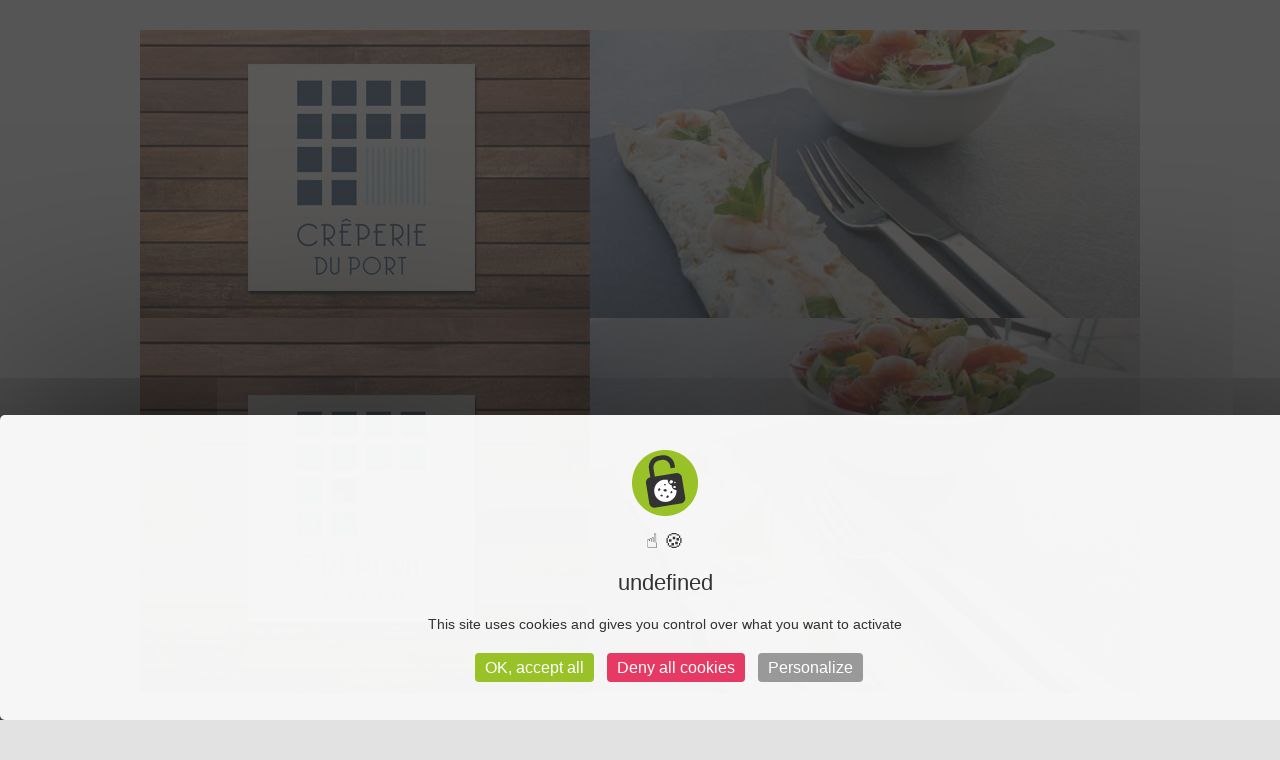

--- FILE ---
content_type: text/html; charset=UTF-8
request_url: https://www.creperieduport.fr/slides/toulon-creperie-du-port-crepe/
body_size: 12837
content:
<!DOCTYPE html>
<!--[if IE 6]>
<html id="ie6" lang="fr-FR">
<![endif]-->
<!--[if IE 7]>
<html id="ie7" lang="fr-FR">
<![endif]-->
<!--[if IE 8]>
<html id="ie8" lang="fr-FR">
<![endif]-->
<!--[if !(IE 6) & !(IE 7) & !(IE 8)]><!-->
<html lang="fr-FR">
<!--<![endif]-->
<head>
<meta charset="UTF-8" />
<meta name="viewport" content="width=device-width" />
<title>toulon-creperie du port-crepe - Crêperie du PortCrêperie du Port</title>
<link rel="profile" href="https://gmpg.org/xfn/11" />
<link rel="stylesheet" type="text/css" media="all" href="https://www.creperieduport.fr/wp-content/themes/twentyeleven-child/style.css" />
<link rel="pingback" href="https://www.creperieduport.fr/xmlrpc.php" />
<!--[if lt IE 9]>
<script src="https://www.creperieduport.fr/wp-content/themes/twentyeleven/js/html5.js" type="text/javascript"></script>
<![endif]-->
<meta name='robots' content='index, follow, max-image-preview:large, max-snippet:-1, max-video-preview:-1' />
	<style>img:is([sizes="auto" i], [sizes^="auto," i]) { contain-intrinsic-size: 3000px 1500px }</style>
	
	<!-- This site is optimized with the Yoast SEO plugin v25.6 - https://yoast.com/wordpress/plugins/seo/ -->
	<link rel="canonical" href="https://www.creperieduport.fr/slides/toulon-creperie-du-port-crepe/" />
	<meta property="og:locale" content="fr_FR" />
	<meta property="og:type" content="article" />
	<meta property="og:title" content="toulon-creperie du port-crepe - Crêperie du Port" />
	<meta property="og:url" content="https://www.creperieduport.fr/slides/toulon-creperie-du-port-crepe/" />
	<meta property="og:site_name" content="Crêperie du Port" />
	<meta property="article:modified_time" content="2017-07-19T09:39:39+00:00" />
	<meta property="og:image" content="https://www.creperieduport.fr/wp-content/uploads/2017/07/toulon-creperie-du-port-crepe-1.jpg" />
	<meta property="og:image:width" content="1000" />
	<meta property="og:image:height" content="375" />
	<meta property="og:image:type" content="image/jpeg" />
	<meta name="twitter:card" content="summary_large_image" />
	<script type="application/ld+json" class="yoast-schema-graph">{"@context":"https://schema.org","@graph":[{"@type":"WebPage","@id":"https://www.creperieduport.fr/slides/toulon-creperie-du-port-crepe/","url":"https://www.creperieduport.fr/slides/toulon-creperie-du-port-crepe/","name":"toulon-creperie du port-crepe - Crêperie du Port","isPartOf":{"@id":"https://www.creperieduport.fr/#website"},"primaryImageOfPage":{"@id":"https://www.creperieduport.fr/slides/toulon-creperie-du-port-crepe/#primaryimage"},"image":{"@id":"https://www.creperieduport.fr/slides/toulon-creperie-du-port-crepe/#primaryimage"},"thumbnailUrl":"https://www.creperieduport.fr/wp-content/uploads/2017/07/toulon-creperie-du-port-crepe-1.jpg","datePublished":"2017-07-17T11:19:58+00:00","dateModified":"2017-07-19T09:39:39+00:00","breadcrumb":{"@id":"https://www.creperieduport.fr/slides/toulon-creperie-du-port-crepe/#breadcrumb"},"inLanguage":"fr-FR","potentialAction":[{"@type":"ReadAction","target":["https://www.creperieduport.fr/slides/toulon-creperie-du-port-crepe/"]}]},{"@type":"ImageObject","inLanguage":"fr-FR","@id":"https://www.creperieduport.fr/slides/toulon-creperie-du-port-crepe/#primaryimage","url":"https://www.creperieduport.fr/wp-content/uploads/2017/07/toulon-creperie-du-port-crepe-1.jpg","contentUrl":"https://www.creperieduport.fr/wp-content/uploads/2017/07/toulon-creperie-du-port-crepe-1.jpg","width":1000,"height":375},{"@type":"BreadcrumbList","@id":"https://www.creperieduport.fr/slides/toulon-creperie-du-port-crepe/#breadcrumb","itemListElement":[{"@type":"ListItem","position":1,"name":"Accueil","item":"https://www.creperieduport.fr/"},{"@type":"ListItem","position":2,"name":"Slides","item":"https://www.creperieduport.fr/slides/"},{"@type":"ListItem","position":3,"name":"toulon-creperie du port-crepe"}]},{"@type":"WebSite","@id":"https://www.creperieduport.fr/#website","url":"https://www.creperieduport.fr/","name":"Crêperie du Port","description":"Bar - Glacier - Crêperie","potentialAction":[{"@type":"SearchAction","target":{"@type":"EntryPoint","urlTemplate":"https://www.creperieduport.fr/?s={search_term_string}"},"query-input":{"@type":"PropertyValueSpecification","valueRequired":true,"valueName":"search_term_string"}}],"inLanguage":"fr-FR"}]}</script>
	<!-- / Yoast SEO plugin. -->



<link rel="alternate" type="application/rss+xml" title="Crêperie du Port &raquo; Flux" href="https://www.creperieduport.fr/feed/" />
<link rel="alternate" type="application/rss+xml" title="Crêperie du Port &raquo; Flux des commentaires" href="https://www.creperieduport.fr/comments/feed/" />
<link rel='stylesheet' id='responsive-slider-css' href='https://www.creperieduport.fr/wp-content/plugins/responsive-slider/css/responsive-slider.css?ver=0.1' type='text/css' media='all' />
<style id='wp-emoji-styles-inline-css' type='text/css'>

	img.wp-smiley, img.emoji {
		display: inline !important;
		border: none !important;
		box-shadow: none !important;
		height: 1em !important;
		width: 1em !important;
		margin: 0 0.07em !important;
		vertical-align: -0.1em !important;
		background: none !important;
		padding: 0 !important;
	}
</style>
<link rel='stylesheet' id='wp-block-library-css' href='https://www.creperieduport.fr/wp-includes/css/dist/block-library/style.min.css?ver=6.8.3' type='text/css' media='all' />
<style id='wp-block-library-theme-inline-css' type='text/css'>
.wp-block-audio :where(figcaption){color:#555;font-size:13px;text-align:center}.is-dark-theme .wp-block-audio :where(figcaption){color:#ffffffa6}.wp-block-audio{margin:0 0 1em}.wp-block-code{border:1px solid #ccc;border-radius:4px;font-family:Menlo,Consolas,monaco,monospace;padding:.8em 1em}.wp-block-embed :where(figcaption){color:#555;font-size:13px;text-align:center}.is-dark-theme .wp-block-embed :where(figcaption){color:#ffffffa6}.wp-block-embed{margin:0 0 1em}.blocks-gallery-caption{color:#555;font-size:13px;text-align:center}.is-dark-theme .blocks-gallery-caption{color:#ffffffa6}:root :where(.wp-block-image figcaption){color:#555;font-size:13px;text-align:center}.is-dark-theme :root :where(.wp-block-image figcaption){color:#ffffffa6}.wp-block-image{margin:0 0 1em}.wp-block-pullquote{border-bottom:4px solid;border-top:4px solid;color:currentColor;margin-bottom:1.75em}.wp-block-pullquote cite,.wp-block-pullquote footer,.wp-block-pullquote__citation{color:currentColor;font-size:.8125em;font-style:normal;text-transform:uppercase}.wp-block-quote{border-left:.25em solid;margin:0 0 1.75em;padding-left:1em}.wp-block-quote cite,.wp-block-quote footer{color:currentColor;font-size:.8125em;font-style:normal;position:relative}.wp-block-quote:where(.has-text-align-right){border-left:none;border-right:.25em solid;padding-left:0;padding-right:1em}.wp-block-quote:where(.has-text-align-center){border:none;padding-left:0}.wp-block-quote.is-large,.wp-block-quote.is-style-large,.wp-block-quote:where(.is-style-plain){border:none}.wp-block-search .wp-block-search__label{font-weight:700}.wp-block-search__button{border:1px solid #ccc;padding:.375em .625em}:where(.wp-block-group.has-background){padding:1.25em 2.375em}.wp-block-separator.has-css-opacity{opacity:.4}.wp-block-separator{border:none;border-bottom:2px solid;margin-left:auto;margin-right:auto}.wp-block-separator.has-alpha-channel-opacity{opacity:1}.wp-block-separator:not(.is-style-wide):not(.is-style-dots){width:100px}.wp-block-separator.has-background:not(.is-style-dots){border-bottom:none;height:1px}.wp-block-separator.has-background:not(.is-style-wide):not(.is-style-dots){height:2px}.wp-block-table{margin:0 0 1em}.wp-block-table td,.wp-block-table th{word-break:normal}.wp-block-table :where(figcaption){color:#555;font-size:13px;text-align:center}.is-dark-theme .wp-block-table :where(figcaption){color:#ffffffa6}.wp-block-video :where(figcaption){color:#555;font-size:13px;text-align:center}.is-dark-theme .wp-block-video :where(figcaption){color:#ffffffa6}.wp-block-video{margin:0 0 1em}:root :where(.wp-block-template-part.has-background){margin-bottom:0;margin-top:0;padding:1.25em 2.375em}
</style>
<style id='classic-theme-styles-inline-css' type='text/css'>
/*! This file is auto-generated */
.wp-block-button__link{color:#fff;background-color:#32373c;border-radius:9999px;box-shadow:none;text-decoration:none;padding:calc(.667em + 2px) calc(1.333em + 2px);font-size:1.125em}.wp-block-file__button{background:#32373c;color:#fff;text-decoration:none}
</style>
<style id='global-styles-inline-css' type='text/css'>
:root{--wp--preset--aspect-ratio--square: 1;--wp--preset--aspect-ratio--4-3: 4/3;--wp--preset--aspect-ratio--3-4: 3/4;--wp--preset--aspect-ratio--3-2: 3/2;--wp--preset--aspect-ratio--2-3: 2/3;--wp--preset--aspect-ratio--16-9: 16/9;--wp--preset--aspect-ratio--9-16: 9/16;--wp--preset--color--black: #000;--wp--preset--color--cyan-bluish-gray: #abb8c3;--wp--preset--color--white: #fff;--wp--preset--color--pale-pink: #f78da7;--wp--preset--color--vivid-red: #cf2e2e;--wp--preset--color--luminous-vivid-orange: #ff6900;--wp--preset--color--luminous-vivid-amber: #fcb900;--wp--preset--color--light-green-cyan: #7bdcb5;--wp--preset--color--vivid-green-cyan: #00d084;--wp--preset--color--pale-cyan-blue: #8ed1fc;--wp--preset--color--vivid-cyan-blue: #0693e3;--wp--preset--color--vivid-purple: #9b51e0;--wp--preset--color--blue: #1982d1;--wp--preset--color--dark-gray: #373737;--wp--preset--color--medium-gray: #666;--wp--preset--color--light-gray: #e2e2e2;--wp--preset--gradient--vivid-cyan-blue-to-vivid-purple: linear-gradient(135deg,rgba(6,147,227,1) 0%,rgb(155,81,224) 100%);--wp--preset--gradient--light-green-cyan-to-vivid-green-cyan: linear-gradient(135deg,rgb(122,220,180) 0%,rgb(0,208,130) 100%);--wp--preset--gradient--luminous-vivid-amber-to-luminous-vivid-orange: linear-gradient(135deg,rgba(252,185,0,1) 0%,rgba(255,105,0,1) 100%);--wp--preset--gradient--luminous-vivid-orange-to-vivid-red: linear-gradient(135deg,rgba(255,105,0,1) 0%,rgb(207,46,46) 100%);--wp--preset--gradient--very-light-gray-to-cyan-bluish-gray: linear-gradient(135deg,rgb(238,238,238) 0%,rgb(169,184,195) 100%);--wp--preset--gradient--cool-to-warm-spectrum: linear-gradient(135deg,rgb(74,234,220) 0%,rgb(151,120,209) 20%,rgb(207,42,186) 40%,rgb(238,44,130) 60%,rgb(251,105,98) 80%,rgb(254,248,76) 100%);--wp--preset--gradient--blush-light-purple: linear-gradient(135deg,rgb(255,206,236) 0%,rgb(152,150,240) 100%);--wp--preset--gradient--blush-bordeaux: linear-gradient(135deg,rgb(254,205,165) 0%,rgb(254,45,45) 50%,rgb(107,0,62) 100%);--wp--preset--gradient--luminous-dusk: linear-gradient(135deg,rgb(255,203,112) 0%,rgb(199,81,192) 50%,rgb(65,88,208) 100%);--wp--preset--gradient--pale-ocean: linear-gradient(135deg,rgb(255,245,203) 0%,rgb(182,227,212) 50%,rgb(51,167,181) 100%);--wp--preset--gradient--electric-grass: linear-gradient(135deg,rgb(202,248,128) 0%,rgb(113,206,126) 100%);--wp--preset--gradient--midnight: linear-gradient(135deg,rgb(2,3,129) 0%,rgb(40,116,252) 100%);--wp--preset--font-size--small: 13px;--wp--preset--font-size--medium: 20px;--wp--preset--font-size--large: 36px;--wp--preset--font-size--x-large: 42px;--wp--preset--spacing--20: 0.44rem;--wp--preset--spacing--30: 0.67rem;--wp--preset--spacing--40: 1rem;--wp--preset--spacing--50: 1.5rem;--wp--preset--spacing--60: 2.25rem;--wp--preset--spacing--70: 3.38rem;--wp--preset--spacing--80: 5.06rem;--wp--preset--shadow--natural: 6px 6px 9px rgba(0, 0, 0, 0.2);--wp--preset--shadow--deep: 12px 12px 50px rgba(0, 0, 0, 0.4);--wp--preset--shadow--sharp: 6px 6px 0px rgba(0, 0, 0, 0.2);--wp--preset--shadow--outlined: 6px 6px 0px -3px rgba(255, 255, 255, 1), 6px 6px rgba(0, 0, 0, 1);--wp--preset--shadow--crisp: 6px 6px 0px rgba(0, 0, 0, 1);}:where(.is-layout-flex){gap: 0.5em;}:where(.is-layout-grid){gap: 0.5em;}body .is-layout-flex{display: flex;}.is-layout-flex{flex-wrap: wrap;align-items: center;}.is-layout-flex > :is(*, div){margin: 0;}body .is-layout-grid{display: grid;}.is-layout-grid > :is(*, div){margin: 0;}:where(.wp-block-columns.is-layout-flex){gap: 2em;}:where(.wp-block-columns.is-layout-grid){gap: 2em;}:where(.wp-block-post-template.is-layout-flex){gap: 1.25em;}:where(.wp-block-post-template.is-layout-grid){gap: 1.25em;}.has-black-color{color: var(--wp--preset--color--black) !important;}.has-cyan-bluish-gray-color{color: var(--wp--preset--color--cyan-bluish-gray) !important;}.has-white-color{color: var(--wp--preset--color--white) !important;}.has-pale-pink-color{color: var(--wp--preset--color--pale-pink) !important;}.has-vivid-red-color{color: var(--wp--preset--color--vivid-red) !important;}.has-luminous-vivid-orange-color{color: var(--wp--preset--color--luminous-vivid-orange) !important;}.has-luminous-vivid-amber-color{color: var(--wp--preset--color--luminous-vivid-amber) !important;}.has-light-green-cyan-color{color: var(--wp--preset--color--light-green-cyan) !important;}.has-vivid-green-cyan-color{color: var(--wp--preset--color--vivid-green-cyan) !important;}.has-pale-cyan-blue-color{color: var(--wp--preset--color--pale-cyan-blue) !important;}.has-vivid-cyan-blue-color{color: var(--wp--preset--color--vivid-cyan-blue) !important;}.has-vivid-purple-color{color: var(--wp--preset--color--vivid-purple) !important;}.has-black-background-color{background-color: var(--wp--preset--color--black) !important;}.has-cyan-bluish-gray-background-color{background-color: var(--wp--preset--color--cyan-bluish-gray) !important;}.has-white-background-color{background-color: var(--wp--preset--color--white) !important;}.has-pale-pink-background-color{background-color: var(--wp--preset--color--pale-pink) !important;}.has-vivid-red-background-color{background-color: var(--wp--preset--color--vivid-red) !important;}.has-luminous-vivid-orange-background-color{background-color: var(--wp--preset--color--luminous-vivid-orange) !important;}.has-luminous-vivid-amber-background-color{background-color: var(--wp--preset--color--luminous-vivid-amber) !important;}.has-light-green-cyan-background-color{background-color: var(--wp--preset--color--light-green-cyan) !important;}.has-vivid-green-cyan-background-color{background-color: var(--wp--preset--color--vivid-green-cyan) !important;}.has-pale-cyan-blue-background-color{background-color: var(--wp--preset--color--pale-cyan-blue) !important;}.has-vivid-cyan-blue-background-color{background-color: var(--wp--preset--color--vivid-cyan-blue) !important;}.has-vivid-purple-background-color{background-color: var(--wp--preset--color--vivid-purple) !important;}.has-black-border-color{border-color: var(--wp--preset--color--black) !important;}.has-cyan-bluish-gray-border-color{border-color: var(--wp--preset--color--cyan-bluish-gray) !important;}.has-white-border-color{border-color: var(--wp--preset--color--white) !important;}.has-pale-pink-border-color{border-color: var(--wp--preset--color--pale-pink) !important;}.has-vivid-red-border-color{border-color: var(--wp--preset--color--vivid-red) !important;}.has-luminous-vivid-orange-border-color{border-color: var(--wp--preset--color--luminous-vivid-orange) !important;}.has-luminous-vivid-amber-border-color{border-color: var(--wp--preset--color--luminous-vivid-amber) !important;}.has-light-green-cyan-border-color{border-color: var(--wp--preset--color--light-green-cyan) !important;}.has-vivid-green-cyan-border-color{border-color: var(--wp--preset--color--vivid-green-cyan) !important;}.has-pale-cyan-blue-border-color{border-color: var(--wp--preset--color--pale-cyan-blue) !important;}.has-vivid-cyan-blue-border-color{border-color: var(--wp--preset--color--vivid-cyan-blue) !important;}.has-vivid-purple-border-color{border-color: var(--wp--preset--color--vivid-purple) !important;}.has-vivid-cyan-blue-to-vivid-purple-gradient-background{background: var(--wp--preset--gradient--vivid-cyan-blue-to-vivid-purple) !important;}.has-light-green-cyan-to-vivid-green-cyan-gradient-background{background: var(--wp--preset--gradient--light-green-cyan-to-vivid-green-cyan) !important;}.has-luminous-vivid-amber-to-luminous-vivid-orange-gradient-background{background: var(--wp--preset--gradient--luminous-vivid-amber-to-luminous-vivid-orange) !important;}.has-luminous-vivid-orange-to-vivid-red-gradient-background{background: var(--wp--preset--gradient--luminous-vivid-orange-to-vivid-red) !important;}.has-very-light-gray-to-cyan-bluish-gray-gradient-background{background: var(--wp--preset--gradient--very-light-gray-to-cyan-bluish-gray) !important;}.has-cool-to-warm-spectrum-gradient-background{background: var(--wp--preset--gradient--cool-to-warm-spectrum) !important;}.has-blush-light-purple-gradient-background{background: var(--wp--preset--gradient--blush-light-purple) !important;}.has-blush-bordeaux-gradient-background{background: var(--wp--preset--gradient--blush-bordeaux) !important;}.has-luminous-dusk-gradient-background{background: var(--wp--preset--gradient--luminous-dusk) !important;}.has-pale-ocean-gradient-background{background: var(--wp--preset--gradient--pale-ocean) !important;}.has-electric-grass-gradient-background{background: var(--wp--preset--gradient--electric-grass) !important;}.has-midnight-gradient-background{background: var(--wp--preset--gradient--midnight) !important;}.has-small-font-size{font-size: var(--wp--preset--font-size--small) !important;}.has-medium-font-size{font-size: var(--wp--preset--font-size--medium) !important;}.has-large-font-size{font-size: var(--wp--preset--font-size--large) !important;}.has-x-large-font-size{font-size: var(--wp--preset--font-size--x-large) !important;}
:where(.wp-block-post-template.is-layout-flex){gap: 1.25em;}:where(.wp-block-post-template.is-layout-grid){gap: 1.25em;}
:where(.wp-block-columns.is-layout-flex){gap: 2em;}:where(.wp-block-columns.is-layout-grid){gap: 2em;}
:root :where(.wp-block-pullquote){font-size: 1.5em;line-height: 1.6;}
</style>
<link rel='stylesheet' id='titan-adminbar-styles-css' href='https://www.creperieduport.fr/wp-content/plugins/anti-spam/assets/css/admin-bar.css?ver=7.3.8' type='text/css' media='all' />
<link rel='stylesheet' id='twentyeleven-block-style-css' href='https://www.creperieduport.fr/wp-content/themes/twentyeleven/blocks.css?ver=20230122' type='text/css' media='all' />
<link rel='stylesheet' id='wp_mailjet_form_builder_widget-widget-front-styles-css' href='https://www.creperieduport.fr/wp-content/plugins/mailjet-for-wordpress/src/widgetformbuilder/css/front-widget.css?ver=6.1.5' type='text/css' media='all' />
<link rel='stylesheet' id='parent-style-css' href='https://www.creperieduport.fr/wp-content/themes/twentyeleven/style.css?ver=6.8.3' type='text/css' media='all' />
<link rel='stylesheet' id='child-style-css' href='https://www.creperieduport.fr/wp-content/themes/twentyeleven-child/style.css?ver=6.8.3' type='text/css' media='all' />
<script type="text/javascript" src="https://www.creperieduport.fr/wp-includes/js/jquery/jquery.min.js?ver=3.7.1" id="jquery-core-js"></script>
<script type="text/javascript" src="https://www.creperieduport.fr/wp-includes/js/jquery/jquery-migrate.min.js?ver=3.4.1" id="jquery-migrate-js"></script>
<script type="text/javascript" src="https://www.creperieduport.fr/wp-content/plugins/content-slide/js/coin-slider.js?ver=6.8.3" id="content_slider-js"></script>
<link rel="https://api.w.org/" href="https://www.creperieduport.fr/wp-json/" /><link rel="EditURI" type="application/rsd+xml" title="RSD" href="https://www.creperieduport.fr/xmlrpc.php?rsd" />
<meta name="generator" content="WordPress 6.8.3" />
<link rel='shortlink' href='https://www.creperieduport.fr/?p=523' />
<link rel="alternate" title="oEmbed (JSON)" type="application/json+oembed" href="https://www.creperieduport.fr/wp-json/oembed/1.0/embed?url=https%3A%2F%2Fwww.creperieduport.fr%2Fslides%2Ftoulon-creperie-du-port-crepe%2F" />
<link rel="alternate" title="oEmbed (XML)" type="text/xml+oembed" href="https://www.creperieduport.fr/wp-json/oembed/1.0/embed?url=https%3A%2F%2Fwww.creperieduport.fr%2Fslides%2Ftoulon-creperie-du-port-crepe%2F&#038;format=xml" />
<script type="text/javascript">
	var $jquery = jQuery.noConflict(); 
	$jquery(document).ready(function() 
	{
		$jquery('#wpcontent_slider').coinslider(
	{ 
	width: , 
	height: , 
	spw: , 
	sph: , 
	delay: , 
	sDelay: , 
	opacity: , 
	titleSpeed: , 
	effect: '', 
	navigation: true, 
	links : true, 
	hoverPause:  });
		});
	</script>
<style type="text/css" media="screen">
		
#wpcontent_slider_container
{
	overflow: hidden; position: relative; padding:0px;margin:0px; text-align:center; max-width:0px !important;
	max-height:0px !important;
}
#wpcontent_slider 
{ overflow: hidden; position: relative; font-family:;border:px solid ; text-align:left;}
#wpcontent_slider a,#wpcontent_slider a img { border: none; text-decoration: none; outline: none; }
#wpcontent_slider h4,#wpcontent_slider h4 a 
{margin: 0px;padding: 0px; font-family: ;
text-decoration:none;font-size: px; color:;}
#wpcontent_slider .cs-title {width: 100%;padding: 10px; background: ; color: ; font-family: ; font-size: px; letter-spacing: normal;line-height: normal;}
#wpcontent_slider_container .cs-prev,#wpcontent_slider_container .cs-next {font-weight: bold;background: #000000;
font-size: 28px; font-family: "Courier New", Courier, monospace; color: #ffffff !important;
padding: 0px 10px;-moz-border-radius: 5px;-khtml-border-radius: 5px;-webkit-border-radius: 5px;}
#wpcontent_slider_container .cs-buttons { font-size: 0px; padding: 10px 0px 10px 0px;
margin:0px auto; float:left;clear:left;
}
#wpcontent_slider_container .cs-buttons a { outline:none; margin-left: 5px; height: 10px; width: 10px; float: left; border: 1px solid ; color: ; text-indent: -1000px; 
}
#wpcontent_slider_container .cs-active { background-color: ; color: #FFFFFF; }
#wpcs_link_love,#wpcs_link_love a{display:none;}
</style>
<!-- End Content Slider Settings -->

<script>/* <![CDATA[ */ portfolio_slideshow = { options : {"psHash":"false","psLoader":"false"}, slideshows : new Array() }; /* ]]> */</script>	<style>
		/* Link color */
		a,
		#site-title a:focus,
		#site-title a:hover,
		#site-title a:active,
		.entry-title a:hover,
		.entry-title a:focus,
		.entry-title a:active,
		.widget_twentyeleven_ephemera .comments-link a:hover,
		section.recent-posts .other-recent-posts a[rel="bookmark"]:hover,
		section.recent-posts .other-recent-posts .comments-link a:hover,
		.format-image footer.entry-meta a:hover,
		#site-generator a:hover {
			color: #55586c;
		}
		section.recent-posts .other-recent-posts .comments-link a:hover {
			border-color: #55586c;
		}
		article.feature-image.small .entry-summary p a:hover,
		.entry-header .comments-link a:hover,
		.entry-header .comments-link a:focus,
		.entry-header .comments-link a:active,
		.feature-slider a.active {
			background-color: #55586c;
		}
	</style>
			<style type="text/css" id="twentyeleven-header-css">
				#site-title,
		#site-description {
			position: absolute;
			clip: rect(1px 1px 1px 1px); /* IE6, IE7 */
			clip: rect(1px, 1px, 1px, 1px);
		}
				</style>
		<link rel="icon" href="https://www.creperieduport.fr/wp-content/uploads/2025/07/cropped-favicon-32x32.png" sizes="32x32" />
<link rel="icon" href="https://www.creperieduport.fr/wp-content/uploads/2025/07/cropped-favicon-192x192.png" sizes="192x192" />
<link rel="apple-touch-icon" href="https://www.creperieduport.fr/wp-content/uploads/2025/07/cropped-favicon-180x180.png" />
<meta name="msapplication-TileImage" content="https://www.creperieduport.fr/wp-content/uploads/2025/07/cropped-favicon-270x270.png" />
<noscript><style id="rocket-lazyload-nojs-css">.rll-youtube-player, [data-lazy-src]{display:none !important;}</style></noscript><script src="https://use.typekit.net/kce4gbv.js"></script>
<script>try{Typekit.load({ async: true });}catch(e){}</script>

<!-------------------------TARTE AU CITRON--------------------------->
		 <script type="text/javascript" src="../../tarteaucitron/tarteaucitron.js"></script>

        <script type="text/javascript">
        tarteaucitron.init({
    	  "privacyUrl": "", /* Privacy policy url */

    	  "hashtag": "#tarteaucitron", /* Open the panel with this hashtag */
    	  "cookieName": "tarteaucitron", /* Cookie name */
    
    	  "orientation": "middle", /* Banner position (top - bottom) */
                           
    	  "showAlertSmall": false, /* Show the small banner on bottom right */
    	  "cookieslist": false, /* Show the cookie list */
                           
          "closePopup": false, /* Show a close X on the banner */

          "showIcon": true, /* Show cookie icon to manage cookies */
          "iconPosition": "BottomRight", /* BottomRight, BottomLeft, TopRight and TopLeft */

    	  "adblocker": false, /* Show a Warning if an adblocker is detected */
                           
          "DenyAllCta" : true, /* Show the deny all button */
          "AcceptAllCta" : true, /* Show the accept all button when highPrivacy on */
          "highPrivacy": true, /* HIGHLY RECOMMANDED Disable auto consent */
                           
    	  "handleBrowserDNTRequest": false, /* If Do Not Track == 1, disallow all */

    	  "removeCredit": false, /* Remove credit link */
    	  "moreInfoLink": true, /* Show more info link */

          "useExternalCss": false, /* If false, the tarteaucitron.css file will be loaded */
          "useExternalJs": false, /* If false, the tarteaucitron.js file will be loaded */

    	  //"cookieDomain": ".my-multisite-domaine.fr", /* Shared cookie for multisite */
                          
          "readmoreLink": "", /* Change the default readmore link */

          "mandatory": true, /* Show a message about mandatory cookies */
        });
        </script>
		
		<!-------------------------------------------------------------------->

</head>

<body data-rsssl=1 class="wp-singular slides-template-default single single-slides postid-523 wp-embed-responsive wp-theme-twentyeleven wp-child-theme-twentyeleven-child single-author singular two-column right-sidebar">
<div data-rocket-location-hash="cc79ac7c2fffd5d6b4355b54a08d8ad0" id="page" class="hfeed">
	<header data-rocket-location-hash="0bd795aed7298b5e59a7d7dde4799496" id="branding" role="banner">
			<hgroup>
				<h1 id="site-title"><span><a href="https://www.creperieduport.fr/" rel="home">Crêperie du Port</a></span></h1>
				<h2 id="site-description">Bar &#8211; Glacier &#8211; Crêperie</h2>
			</hgroup>

						<a href="https://www.creperieduport.fr/">
				<img width="1000" height="288" src="data:image/svg+xml,%3Csvg%20xmlns='http://www.w3.org/2000/svg'%20viewBox='0%200%201000%20288'%3E%3C/svg%3E" class="attachment-post-thumbnail size-post-thumbnail wp-post-image" alt="" decoding="async" fetchpriority="high" data-lazy-src="https://www.creperieduport.fr/wp-content/uploads/2017/07/toulon-creperie-du-port-crepe-1-1000x288.jpg" /><noscript><img width="1000" height="288" src="https://www.creperieduport.fr/wp-content/uploads/2017/07/toulon-creperie-du-port-crepe-1-1000x288.jpg" class="attachment-post-thumbnail size-post-thumbnail wp-post-image" alt="" decoding="async" fetchpriority="high" /></noscript>			</a>
			
							<div data-rocket-location-hash="ba39f62149d155114d8f868e9cd0e2c6" class="only-search with-image">
				<!--	<form method="get" id="searchform" action="https://www.creperieduport.fr/">
		<label for="s" class="assistive-text">Recherche</label>
		<input type="text" class="field" name="s" id="s" placeholder="Recherche" />
		<input type="submit" class="submit" name="submit" id="searchsubmit" value="Recherche" />
	</form>
-->
				</div>
			<div data-rocket-location-hash="1e89c933840f212337e97453ce271a35" class="responsive-slider flexslider"><ul class="slides"><li><div id="slide-523" class="slide"><a href="https://www.creperieduport.fr/wp-content/uploads/2017/07/toulon-creperie-du-port-crepe.jpg" title="toulon-creperie du port-crepe" ><img width="1000" height="375" src="data:image/svg+xml,%3Csvg%20xmlns='http://www.w3.org/2000/svg'%20viewBox='0%200%201000%20375'%3E%3C/svg%3E" class="slide-thumbnail wp-post-image" alt="" decoding="async" data-lazy-srcset="https://www.creperieduport.fr/wp-content/uploads/2017/07/toulon-creperie-du-port-crepe-1.jpg 1000w, https://www.creperieduport.fr/wp-content/uploads/2017/07/toulon-creperie-du-port-crepe-1-300x113.jpg 300w, https://www.creperieduport.fr/wp-content/uploads/2017/07/toulon-creperie-du-port-crepe-1-768x288.jpg 768w, https://www.creperieduport.fr/wp-content/uploads/2017/07/toulon-creperie-du-port-crepe-1-500x188.jpg 500w" data-lazy-sizes="(max-width: 1000px) 100vw, 1000px" data-lazy-src="https://www.creperieduport.fr/wp-content/uploads/2017/07/toulon-creperie-du-port-crepe-1.jpg" /><noscript><img width="1000" height="375" src="https://www.creperieduport.fr/wp-content/uploads/2017/07/toulon-creperie-du-port-crepe-1.jpg" class="slide-thumbnail wp-post-image" alt="" decoding="async" srcset="https://www.creperieduport.fr/wp-content/uploads/2017/07/toulon-creperie-du-port-crepe-1.jpg 1000w, https://www.creperieduport.fr/wp-content/uploads/2017/07/toulon-creperie-du-port-crepe-1-300x113.jpg 300w, https://www.creperieduport.fr/wp-content/uploads/2017/07/toulon-creperie-du-port-crepe-1-768x288.jpg 768w, https://www.creperieduport.fr/wp-content/uploads/2017/07/toulon-creperie-du-port-crepe-1-500x188.jpg 500w" sizes="(max-width: 1000px) 100vw, 1000px" /></noscript></a><h2 class="slide-title"><a href="https://www.creperieduport.fr/wp-content/uploads/2017/07/toulon-creperie-du-port-crepe.jpg" title="toulon-creperie du port-crepe" >toulon-creperie du port-crepe</a></h2></div><!-- #slide-x --></li><li><div id="slide-520" class="slide"><a href="https://www.creperieduport.fr/wp-content/uploads/2017/07/toulon-creperie-du-port-glace-pedone.jpg" title="toulon-creperie du port-glace pedone" ><img width="1000" height="375" src="data:image/svg+xml,%3Csvg%20xmlns='http://www.w3.org/2000/svg'%20viewBox='0%200%201000%20375'%3E%3C/svg%3E" class="slide-thumbnail wp-post-image" alt="" decoding="async" data-lazy-srcset="https://www.creperieduport.fr/wp-content/uploads/2017/07/toulon-creperie-du-port-glace-pedone.jpg 1000w, https://www.creperieduport.fr/wp-content/uploads/2017/07/toulon-creperie-du-port-glace-pedone-300x113.jpg 300w, https://www.creperieduport.fr/wp-content/uploads/2017/07/toulon-creperie-du-port-glace-pedone-768x288.jpg 768w, https://www.creperieduport.fr/wp-content/uploads/2017/07/toulon-creperie-du-port-glace-pedone-960x360.jpg 960w, https://www.creperieduport.fr/wp-content/uploads/2017/07/toulon-creperie-du-port-glace-pedone-500x188.jpg 500w" data-lazy-sizes="(max-width: 1000px) 100vw, 1000px" data-lazy-src="https://www.creperieduport.fr/wp-content/uploads/2017/07/toulon-creperie-du-port-glace-pedone.jpg" /><noscript><img width="1000" height="375" src="https://www.creperieduport.fr/wp-content/uploads/2017/07/toulon-creperie-du-port-glace-pedone.jpg" class="slide-thumbnail wp-post-image" alt="" decoding="async" srcset="https://www.creperieduport.fr/wp-content/uploads/2017/07/toulon-creperie-du-port-glace-pedone.jpg 1000w, https://www.creperieduport.fr/wp-content/uploads/2017/07/toulon-creperie-du-port-glace-pedone-300x113.jpg 300w, https://www.creperieduport.fr/wp-content/uploads/2017/07/toulon-creperie-du-port-glace-pedone-768x288.jpg 768w, https://www.creperieduport.fr/wp-content/uploads/2017/07/toulon-creperie-du-port-glace-pedone-960x360.jpg 960w, https://www.creperieduport.fr/wp-content/uploads/2017/07/toulon-creperie-du-port-glace-pedone-500x188.jpg 500w" sizes="(max-width: 1000px) 100vw, 1000px" /></noscript></a><h2 class="slide-title"><a href="https://www.creperieduport.fr/wp-content/uploads/2017/07/toulon-creperie-du-port-glace-pedone.jpg" title="toulon-creperie du port-glace pedone" >toulon-creperie du port-glace pedone</a></h2></div><!-- #slide-x --></li><li><div id="slide-577" class="slide"><img width="1000" height="375" src="data:image/svg+xml,%3Csvg%20xmlns='http://www.w3.org/2000/svg'%20viewBox='0%200%201000%20375'%3E%3C/svg%3E" class="slide-thumbnail wp-post-image" alt="" decoding="async" data-lazy-srcset="https://www.creperieduport.fr/wp-content/uploads/2017/07/toulon-creperie-du-port-la-frontale.jpg 1000w, https://www.creperieduport.fr/wp-content/uploads/2017/07/toulon-creperie-du-port-la-frontale-300x113.jpg 300w, https://www.creperieduport.fr/wp-content/uploads/2017/07/toulon-creperie-du-port-la-frontale-768x288.jpg 768w, https://www.creperieduport.fr/wp-content/uploads/2017/07/toulon-creperie-du-port-la-frontale-500x188.jpg 500w" data-lazy-sizes="(max-width: 1000px) 100vw, 1000px" data-lazy-src="https://www.creperieduport.fr/wp-content/uploads/2017/07/toulon-creperie-du-port-la-frontale.jpg" /><noscript><img width="1000" height="375" src="https://www.creperieduport.fr/wp-content/uploads/2017/07/toulon-creperie-du-port-la-frontale.jpg" class="slide-thumbnail wp-post-image" alt="" decoding="async" srcset="https://www.creperieduport.fr/wp-content/uploads/2017/07/toulon-creperie-du-port-la-frontale.jpg 1000w, https://www.creperieduport.fr/wp-content/uploads/2017/07/toulon-creperie-du-port-la-frontale-300x113.jpg 300w, https://www.creperieduport.fr/wp-content/uploads/2017/07/toulon-creperie-du-port-la-frontale-768x288.jpg 768w, https://www.creperieduport.fr/wp-content/uploads/2017/07/toulon-creperie-du-port-la-frontale-500x188.jpg 500w" sizes="(max-width: 1000px) 100vw, 1000px" /></noscript><h2 class="slide-title"><a href="" title="la frontale aujourd&rsquo;hui" >la frontale aujourd&rsquo;hui</a></h2></div><!-- #slide-x --></li><li><div id="slide-516" class="slide"><a href="https://www.creperieduport.fr/wp-content/uploads/2017/07/toulon-creperie-du-port-pedone.jpg" title="PEDONE" ><img width="1000" height="375" src="data:image/svg+xml,%3Csvg%20xmlns='http://www.w3.org/2000/svg'%20viewBox='0%200%201000%20375'%3E%3C/svg%3E" class="slide-thumbnail wp-post-image" alt="" decoding="async" data-lazy-srcset="https://www.creperieduport.fr/wp-content/uploads/2017/07/toulon-creperie-du-port-pedone.jpg 1000w, https://www.creperieduport.fr/wp-content/uploads/2017/07/toulon-creperie-du-port-pedone-300x113.jpg 300w, https://www.creperieduport.fr/wp-content/uploads/2017/07/toulon-creperie-du-port-pedone-768x288.jpg 768w, https://www.creperieduport.fr/wp-content/uploads/2017/07/toulon-creperie-du-port-pedone-960x360.jpg 960w, https://www.creperieduport.fr/wp-content/uploads/2017/07/toulon-creperie-du-port-pedone-500x188.jpg 500w" data-lazy-sizes="(max-width: 1000px) 100vw, 1000px" data-lazy-src="https://www.creperieduport.fr/wp-content/uploads/2017/07/toulon-creperie-du-port-pedone.jpg" /><noscript><img width="1000" height="375" src="https://www.creperieduport.fr/wp-content/uploads/2017/07/toulon-creperie-du-port-pedone.jpg" class="slide-thumbnail wp-post-image" alt="" decoding="async" srcset="https://www.creperieduport.fr/wp-content/uploads/2017/07/toulon-creperie-du-port-pedone.jpg 1000w, https://www.creperieduport.fr/wp-content/uploads/2017/07/toulon-creperie-du-port-pedone-300x113.jpg 300w, https://www.creperieduport.fr/wp-content/uploads/2017/07/toulon-creperie-du-port-pedone-768x288.jpg 768w, https://www.creperieduport.fr/wp-content/uploads/2017/07/toulon-creperie-du-port-pedone-960x360.jpg 960w, https://www.creperieduport.fr/wp-content/uploads/2017/07/toulon-creperie-du-port-pedone-500x188.jpg 500w" sizes="(max-width: 1000px) 100vw, 1000px" /></noscript></a><h2 class="slide-title"><a href="https://www.creperieduport.fr/wp-content/uploads/2017/07/toulon-creperie-du-port-pedone.jpg" title="PEDONE" >PEDONE</a></h2></div><!-- #slide-x --></li><li><div id="slide-518" class="slide"><a href="https://www.creperieduport.fr/wp-content/uploads/2017/07/toulon-creperie-du-port-terrasse.jpg" title="TERRASSE" ><img width="1000" height="375" src="data:image/svg+xml,%3Csvg%20xmlns='http://www.w3.org/2000/svg'%20viewBox='0%200%201000%20375'%3E%3C/svg%3E" class="slide-thumbnail wp-post-image" alt="" decoding="async" data-lazy-srcset="https://www.creperieduport.fr/wp-content/uploads/2017/07/toulon-creperie-du-port-terrasse.jpg 1000w, https://www.creperieduport.fr/wp-content/uploads/2017/07/toulon-creperie-du-port-terrasse-300x113.jpg 300w, https://www.creperieduport.fr/wp-content/uploads/2017/07/toulon-creperie-du-port-terrasse-768x288.jpg 768w, https://www.creperieduport.fr/wp-content/uploads/2017/07/toulon-creperie-du-port-terrasse-960x360.jpg 960w, https://www.creperieduport.fr/wp-content/uploads/2017/07/toulon-creperie-du-port-terrasse-500x188.jpg 500w" data-lazy-sizes="(max-width: 1000px) 100vw, 1000px" data-lazy-src="https://www.creperieduport.fr/wp-content/uploads/2017/07/toulon-creperie-du-port-terrasse.jpg" /><noscript><img width="1000" height="375" src="https://www.creperieduport.fr/wp-content/uploads/2017/07/toulon-creperie-du-port-terrasse.jpg" class="slide-thumbnail wp-post-image" alt="" decoding="async" srcset="https://www.creperieduport.fr/wp-content/uploads/2017/07/toulon-creperie-du-port-terrasse.jpg 1000w, https://www.creperieduport.fr/wp-content/uploads/2017/07/toulon-creperie-du-port-terrasse-300x113.jpg 300w, https://www.creperieduport.fr/wp-content/uploads/2017/07/toulon-creperie-du-port-terrasse-768x288.jpg 768w, https://www.creperieduport.fr/wp-content/uploads/2017/07/toulon-creperie-du-port-terrasse-960x360.jpg 960w, https://www.creperieduport.fr/wp-content/uploads/2017/07/toulon-creperie-du-port-terrasse-500x188.jpg 500w" sizes="(max-width: 1000px) 100vw, 1000px" /></noscript></a><h2 class="slide-title"><a href="https://www.creperieduport.fr/wp-content/uploads/2017/07/toulon-creperie-du-port-terrasse.jpg" title="TERRASSE" >TERRASSE</a></h2></div><!-- #slide-x --></li><li><div id="slide-522" class="slide"><a href="https://www.creperieduport.fr/wp-content/uploads/2017/07/toulon-creperie-du-port-bar.jpg" title="toulon-creperie du port-bar" ><img width="1000" height="375" src="data:image/svg+xml,%3Csvg%20xmlns='http://www.w3.org/2000/svg'%20viewBox='0%200%201000%20375'%3E%3C/svg%3E" class="slide-thumbnail wp-post-image" alt="" decoding="async" data-lazy-srcset="https://www.creperieduport.fr/wp-content/uploads/2017/07/toulon-creperie-du-port-bar.jpg 1000w, https://www.creperieduport.fr/wp-content/uploads/2017/07/toulon-creperie-du-port-bar-300x113.jpg 300w, https://www.creperieduport.fr/wp-content/uploads/2017/07/toulon-creperie-du-port-bar-768x288.jpg 768w, https://www.creperieduport.fr/wp-content/uploads/2017/07/toulon-creperie-du-port-bar-960x360.jpg 960w, https://www.creperieduport.fr/wp-content/uploads/2017/07/toulon-creperie-du-port-bar-500x188.jpg 500w" data-lazy-sizes="(max-width: 1000px) 100vw, 1000px" data-lazy-src="https://www.creperieduport.fr/wp-content/uploads/2017/07/toulon-creperie-du-port-bar.jpg" /><noscript><img width="1000" height="375" src="https://www.creperieduport.fr/wp-content/uploads/2017/07/toulon-creperie-du-port-bar.jpg" class="slide-thumbnail wp-post-image" alt="" decoding="async" srcset="https://www.creperieduport.fr/wp-content/uploads/2017/07/toulon-creperie-du-port-bar.jpg 1000w, https://www.creperieduport.fr/wp-content/uploads/2017/07/toulon-creperie-du-port-bar-300x113.jpg 300w, https://www.creperieduport.fr/wp-content/uploads/2017/07/toulon-creperie-du-port-bar-768x288.jpg 768w, https://www.creperieduport.fr/wp-content/uploads/2017/07/toulon-creperie-du-port-bar-960x360.jpg 960w, https://www.creperieduport.fr/wp-content/uploads/2017/07/toulon-creperie-du-port-bar-500x188.jpg 500w" sizes="(max-width: 1000px) 100vw, 1000px" /></noscript></a><h2 class="slide-title"><a href="https://www.creperieduport.fr/wp-content/uploads/2017/07/toulon-creperie-du-port-bar.jpg" title="toulon-creperie du port-bar" >toulon-creperie du port-bar</a></h2></div><!-- #slide-x --></li><li><div id="slide-366" class="slide"><img width="1000" height="375" src="data:image/svg+xml,%3Csvg%20xmlns='http://www.w3.org/2000/svg'%20viewBox='0%200%201000%20375'%3E%3C/svg%3E" class="slide-thumbnail wp-post-image" alt="" decoding="async" data-lazy-srcset="https://www.creperieduport.fr/wp-content/uploads/2017/05/toulon11-bandeau-1.jpg 1000w, https://www.creperieduport.fr/wp-content/uploads/2017/05/toulon11-bandeau-1-300x113.jpg 300w, https://www.creperieduport.fr/wp-content/uploads/2017/05/toulon11-bandeau-1-768x288.jpg 768w, https://www.creperieduport.fr/wp-content/uploads/2017/05/toulon11-bandeau-1-960x360.jpg 960w, https://www.creperieduport.fr/wp-content/uploads/2017/05/toulon11-bandeau-1-500x188.jpg 500w" data-lazy-sizes="(max-width: 1000px) 100vw, 1000px" data-lazy-src="https://www.creperieduport.fr/wp-content/uploads/2017/05/toulon11-bandeau-1.jpg" /><noscript><img width="1000" height="375" src="https://www.creperieduport.fr/wp-content/uploads/2017/05/toulon11-bandeau-1.jpg" class="slide-thumbnail wp-post-image" alt="" decoding="async" srcset="https://www.creperieduport.fr/wp-content/uploads/2017/05/toulon11-bandeau-1.jpg 1000w, https://www.creperieduport.fr/wp-content/uploads/2017/05/toulon11-bandeau-1-300x113.jpg 300w, https://www.creperieduport.fr/wp-content/uploads/2017/05/toulon11-bandeau-1-768x288.jpg 768w, https://www.creperieduport.fr/wp-content/uploads/2017/05/toulon11-bandeau-1-960x360.jpg 960w, https://www.creperieduport.fr/wp-content/uploads/2017/05/toulon11-bandeau-1-500x188.jpg 500w" sizes="(max-width: 1000px) 100vw, 1000px" /></noscript><h2 class="slide-title"><a href="" title="" ></a></h2></div><!-- #slide-x --></li><li><div id="slide-519" class="slide"><a href="https://www.creperieduport.fr/wp-content/uploads/2017/07/toulon-creperie-du-port-salade.jpg" title="ASSIETTE SALADE" ><img width="1000" height="375" src="data:image/svg+xml,%3Csvg%20xmlns='http://www.w3.org/2000/svg'%20viewBox='0%200%201000%20375'%3E%3C/svg%3E" class="slide-thumbnail wp-post-image" alt="" decoding="async" data-lazy-srcset="https://www.creperieduport.fr/wp-content/uploads/2017/07/toulon-creperie-du-port-salade.jpg 1000w, https://www.creperieduport.fr/wp-content/uploads/2017/07/toulon-creperie-du-port-salade-300x113.jpg 300w, https://www.creperieduport.fr/wp-content/uploads/2017/07/toulon-creperie-du-port-salade-768x288.jpg 768w, https://www.creperieduport.fr/wp-content/uploads/2017/07/toulon-creperie-du-port-salade-960x360.jpg 960w, https://www.creperieduport.fr/wp-content/uploads/2017/07/toulon-creperie-du-port-salade-500x188.jpg 500w" data-lazy-sizes="(max-width: 1000px) 100vw, 1000px" data-lazy-src="https://www.creperieduport.fr/wp-content/uploads/2017/07/toulon-creperie-du-port-salade.jpg" /><noscript><img width="1000" height="375" src="https://www.creperieduport.fr/wp-content/uploads/2017/07/toulon-creperie-du-port-salade.jpg" class="slide-thumbnail wp-post-image" alt="" decoding="async" srcset="https://www.creperieduport.fr/wp-content/uploads/2017/07/toulon-creperie-du-port-salade.jpg 1000w, https://www.creperieduport.fr/wp-content/uploads/2017/07/toulon-creperie-du-port-salade-300x113.jpg 300w, https://www.creperieduport.fr/wp-content/uploads/2017/07/toulon-creperie-du-port-salade-768x288.jpg 768w, https://www.creperieduport.fr/wp-content/uploads/2017/07/toulon-creperie-du-port-salade-960x360.jpg 960w, https://www.creperieduport.fr/wp-content/uploads/2017/07/toulon-creperie-du-port-salade-500x188.jpg 500w" sizes="(max-width: 1000px) 100vw, 1000px" /></noscript></a><h2 class="slide-title"><a href="https://www.creperieduport.fr/wp-content/uploads/2017/07/toulon-creperie-du-port-salade.jpg" title="ASSIETTE SALADE" >ASSIETTE SALADE</a></h2></div><!-- #slide-x --></li><li><div id="slide-521" class="slide"><a href="https://www.creperieduport.fr/wp-content/uploads/2017/07/toulon-creperie-du-port-glace-pedone-2.jpg" title="toulon-creperie du port-glace pedone 2" ><img width="1000" height="375" src="data:image/svg+xml,%3Csvg%20xmlns='http://www.w3.org/2000/svg'%20viewBox='0%200%201000%20375'%3E%3C/svg%3E" class="slide-thumbnail wp-post-image" alt="" decoding="async" data-lazy-srcset="https://www.creperieduport.fr/wp-content/uploads/2017/07/toulon-creperie-du-port-glace-pedone-2.jpg 1000w, https://www.creperieduport.fr/wp-content/uploads/2017/07/toulon-creperie-du-port-glace-pedone-2-300x113.jpg 300w, https://www.creperieduport.fr/wp-content/uploads/2017/07/toulon-creperie-du-port-glace-pedone-2-768x288.jpg 768w, https://www.creperieduport.fr/wp-content/uploads/2017/07/toulon-creperie-du-port-glace-pedone-2-960x360.jpg 960w, https://www.creperieduport.fr/wp-content/uploads/2017/07/toulon-creperie-du-port-glace-pedone-2-500x188.jpg 500w" data-lazy-sizes="(max-width: 1000px) 100vw, 1000px" data-lazy-src="https://www.creperieduport.fr/wp-content/uploads/2017/07/toulon-creperie-du-port-glace-pedone-2.jpg" /><noscript><img width="1000" height="375" src="https://www.creperieduport.fr/wp-content/uploads/2017/07/toulon-creperie-du-port-glace-pedone-2.jpg" class="slide-thumbnail wp-post-image" alt="" decoding="async" srcset="https://www.creperieduport.fr/wp-content/uploads/2017/07/toulon-creperie-du-port-glace-pedone-2.jpg 1000w, https://www.creperieduport.fr/wp-content/uploads/2017/07/toulon-creperie-du-port-glace-pedone-2-300x113.jpg 300w, https://www.creperieduport.fr/wp-content/uploads/2017/07/toulon-creperie-du-port-glace-pedone-2-768x288.jpg 768w, https://www.creperieduport.fr/wp-content/uploads/2017/07/toulon-creperie-du-port-glace-pedone-2-960x360.jpg 960w, https://www.creperieduport.fr/wp-content/uploads/2017/07/toulon-creperie-du-port-glace-pedone-2-500x188.jpg 500w" sizes="(max-width: 1000px) 100vw, 1000px" /></noscript></a><h2 class="slide-title"><a href="https://www.creperieduport.fr/wp-content/uploads/2017/07/toulon-creperie-du-port-glace-pedone-2.jpg" title="toulon-creperie du port-glace pedone 2" >toulon-creperie du port-glace pedone 2</a></h2></div><!-- #slide-x --></li><li><div id="slide-357" class="slide"><img width="1000" height="375" src="data:image/svg+xml,%3Csvg%20xmlns='http://www.w3.org/2000/svg'%20viewBox='0%200%201000%20375'%3E%3C/svg%3E" class="slide-thumbnail wp-post-image" alt="" decoding="async" data-lazy-srcset="https://www.creperieduport.fr/wp-content/uploads/2017/05/la-frontale-NB-bandeau-e1496226898838-1.jpg 1000w, https://www.creperieduport.fr/wp-content/uploads/2017/05/la-frontale-NB-bandeau-e1496226898838-1-300x113.jpg 300w, https://www.creperieduport.fr/wp-content/uploads/2017/05/la-frontale-NB-bandeau-e1496226898838-1-768x288.jpg 768w, https://www.creperieduport.fr/wp-content/uploads/2017/05/la-frontale-NB-bandeau-e1496226898838-1-960x360.jpg 960w, https://www.creperieduport.fr/wp-content/uploads/2017/05/la-frontale-NB-bandeau-e1496226898838-1-500x188.jpg 500w" data-lazy-sizes="(max-width: 1000px) 100vw, 1000px" data-lazy-src="https://www.creperieduport.fr/wp-content/uploads/2017/05/la-frontale-NB-bandeau-e1496226898838-1.jpg" /><noscript><img width="1000" height="375" src="https://www.creperieduport.fr/wp-content/uploads/2017/05/la-frontale-NB-bandeau-e1496226898838-1.jpg" class="slide-thumbnail wp-post-image" alt="" decoding="async" srcset="https://www.creperieduport.fr/wp-content/uploads/2017/05/la-frontale-NB-bandeau-e1496226898838-1.jpg 1000w, https://www.creperieduport.fr/wp-content/uploads/2017/05/la-frontale-NB-bandeau-e1496226898838-1-300x113.jpg 300w, https://www.creperieduport.fr/wp-content/uploads/2017/05/la-frontale-NB-bandeau-e1496226898838-1-768x288.jpg 768w, https://www.creperieduport.fr/wp-content/uploads/2017/05/la-frontale-NB-bandeau-e1496226898838-1-960x360.jpg 960w, https://www.creperieduport.fr/wp-content/uploads/2017/05/la-frontale-NB-bandeau-e1496226898838-1-500x188.jpg 500w" sizes="(max-width: 1000px) 100vw, 1000px" /></noscript><h2 class="slide-title"><a href="" title="" ></a></h2></div><!-- #slide-x --></li></ul></div><!-- #featured-content -->			<nav id="access" role="navigation">
				<h3 class="assistive-text">Menu principal</h3>
								<div class="skip-link"><a class="assistive-text" href="#content">Aller au contenu principal</a></div>
												<div class="menu-menu1-container"><ul id="menu-menu1" class="menu"><li id="menu-item-133" class="menu-item menu-item-type-post_type menu-item-object-page menu-item-home menu-item-133"><a href="https://www.creperieduport.fr/">BIENVENUE !</a></li>
<li id="menu-item-181" class="menu-item menu-item-type-post_type menu-item-object-page menu-item-181"><a href="https://www.creperieduport.fr/a-la-carte/">À LA CARTE</a></li>
<li id="menu-item-180" class="menu-item menu-item-type-post_type menu-item-object-page menu-item-180"><a href="https://www.creperieduport.fr/galerie-photo/">GALERIE PHOTO</a></li>
<li id="menu-item-179" class="menu-item menu-item-type-post_type menu-item-object-page menu-item-179"><a href="https://www.creperieduport.fr/livre-dor/">LIVRE D&rsquo;OR</a></li>
<li id="menu-item-178" class="menu-item menu-item-type-post_type menu-item-object-page menu-item-178"><a href="https://www.creperieduport.fr/contact-2/">CONTACT</a></li>
</ul></div>			</nav><!-- #access -->
	</header><!-- #branding -->


	<div data-rocket-location-hash="d0bf6e2a7a6eaaf300d44482be731ada" id="main">

		<div data-rocket-location-hash="356728729ad96953dccf263971179207" id="primary">
			<div id="content" role="main">

				
					<nav id="nav-single">
						<h3 class="assistive-text">Navigation des articles</h3>
						<span class="nav-previous"><a href="https://www.creperieduport.fr/slides/toulon-creperie-du-port-bar/" rel="prev"><span class="meta-nav">&larr;</span> Précédent</a></span>
						<span class="nav-next"><a href="https://www.creperieduport.fr/slides/la-frontale-aujourdhui/" rel="next">Suivant <span class="meta-nav">&rarr;</span></a></span>
					</nav><!-- #nav-single -->

					
<article id="post-523" class="post-523 slides type-slides status-publish has-post-thumbnail hentry">
	<header class="entry-header">
		<h1 class="entry-title">toulon-creperie du port-crepe</h1>

			</header><!-- .entry-header -->

	<div class="entry-content">
					</div><!-- .entry-content -->

	<footer class="entry-meta">
		Ce contenu a été publié par <a href="https://www.creperieduport.fr/author/olivier/">C-toucom</a>. Mettez-le en favori avec son <a href="https://www.creperieduport.fr/slides/toulon-creperie-du-port-crepe/" title="Permalien vers toulon-creperie du port-crepe" rel="bookmark">permalien</a>.
		
			</footer><!-- .entry-meta -->
</article><!-- #post-523 -->

						<div id="comments">
	
	
	
	
</div><!-- #comments -->

				
			</div><!-- #content -->
		</div><!-- #primary -->


	</div><!-- #main -->

	<footer data-rocket-location-hash="f404f5f5040cd52f1deb8c80229dafd2" id="colophon" role="contentinfo">

			
<div data-rocket-location-hash="2bffb392e4451cfa19adc6e6fa990570" id="supplementary" class="one">
		<div id="first" class="widget-area" role="complementary">
		<aside id="nav_menu-3" class="widget widget_nav_menu"><div class="menu-menu2-container"><ul id="menu-menu2" class="menu"><li id="menu-item-667" class="menu-item menu-item-type-post_type menu-item-object-page menu-item-667"><a href="https://www.creperieduport.fr/presse/">Presse</a></li>
<li id="menu-item-407" class="menu-item menu-item-type-custom menu-item-object-custom menu-item-407"><a href="https://www.creperieduport.fr/wp-admin/">Administration</a></li>
<li id="menu-item-405" class="menu-item menu-item-type-post_type menu-item-object-page menu-item-405"><a href="https://www.creperieduport.fr/liens/">Liens</a></li>
<li id="menu-item-406" class="menu-item menu-item-type-post_type menu-item-object-page menu-item-406"><a href="https://www.creperieduport.fr/mentions-legales/">Mentions légales</a></li>
<li id="menu-item-674" class="menu-item menu-item-type-post_type menu-item-object-page menu-item-674"><a href="https://www.creperieduport.fr/politique-de-confidentialite/">Politique de confidentialité</a></li>
</ul></div></aside>	</div><!-- #first .widget-area -->
	
	
	</div><!-- #supplementary -->

			<div data-rocket-location-hash="1f4cd7df04ea52e429d628e630fcb7d9" id="site-generator">
								<a href="https://wordpress.org/" title="Plate-forme de publication personnelle à la pointe de la sémantique">Fièrement propulsé par WordPress</a>
			</div>
	</footer><!-- #colophon -->
</div><!-- #page -->

<script type="speculationrules">
{"prefetch":[{"source":"document","where":{"and":[{"href_matches":"\/*"},{"not":{"href_matches":["\/wp-*.php","\/wp-admin\/*","\/wp-content\/uploads\/*","\/wp-content\/*","\/wp-content\/plugins\/*","\/wp-content\/themes\/twentyeleven-child\/*","\/wp-content\/themes\/twentyeleven\/*","\/*\\?(.+)"]}},{"not":{"selector_matches":"a[rel~=\"nofollow\"]"}},{"not":{"selector_matches":".no-prefetch, .no-prefetch a"}}]},"eagerness":"conservative"}]}
</script>
<script type="text/javascript" id="responsive-slider_flex-slider-js-extra">
/* <![CDATA[ */
var slider = {"effect":"fade","delay":"7000","duration":"600","start":"1"};
/* ]]> */
</script>
<script type="text/javascript" src="https://www.creperieduport.fr/wp-content/plugins/responsive-slider/responsive-slider.js?ver=0.1" id="responsive-slider_flex-slider-js"></script>
<script type="text/javascript" src="https://www.creperieduport.fr/wp-includes/js/comment-reply.min.js?ver=6.8.3" id="comment-reply-js" async="async" data-wp-strategy="async"></script>
<script type="text/javascript" id="rocket-browser-checker-js-after">
/* <![CDATA[ */
"use strict";var _createClass=function(){function defineProperties(target,props){for(var i=0;i<props.length;i++){var descriptor=props[i];descriptor.enumerable=descriptor.enumerable||!1,descriptor.configurable=!0,"value"in descriptor&&(descriptor.writable=!0),Object.defineProperty(target,descriptor.key,descriptor)}}return function(Constructor,protoProps,staticProps){return protoProps&&defineProperties(Constructor.prototype,protoProps),staticProps&&defineProperties(Constructor,staticProps),Constructor}}();function _classCallCheck(instance,Constructor){if(!(instance instanceof Constructor))throw new TypeError("Cannot call a class as a function")}var RocketBrowserCompatibilityChecker=function(){function RocketBrowserCompatibilityChecker(options){_classCallCheck(this,RocketBrowserCompatibilityChecker),this.passiveSupported=!1,this._checkPassiveOption(this),this.options=!!this.passiveSupported&&options}return _createClass(RocketBrowserCompatibilityChecker,[{key:"_checkPassiveOption",value:function(self){try{var options={get passive(){return!(self.passiveSupported=!0)}};window.addEventListener("test",null,options),window.removeEventListener("test",null,options)}catch(err){self.passiveSupported=!1}}},{key:"initRequestIdleCallback",value:function(){!1 in window&&(window.requestIdleCallback=function(cb){var start=Date.now();return setTimeout(function(){cb({didTimeout:!1,timeRemaining:function(){return Math.max(0,50-(Date.now()-start))}})},1)}),!1 in window&&(window.cancelIdleCallback=function(id){return clearTimeout(id)})}},{key:"isDataSaverModeOn",value:function(){return"connection"in navigator&&!0===navigator.connection.saveData}},{key:"supportsLinkPrefetch",value:function(){var elem=document.createElement("link");return elem.relList&&elem.relList.supports&&elem.relList.supports("prefetch")&&window.IntersectionObserver&&"isIntersecting"in IntersectionObserverEntry.prototype}},{key:"isSlowConnection",value:function(){return"connection"in navigator&&"effectiveType"in navigator.connection&&("2g"===navigator.connection.effectiveType||"slow-2g"===navigator.connection.effectiveType)}}]),RocketBrowserCompatibilityChecker}();
/* ]]> */
</script>
<script type="text/javascript" id="rocket-preload-links-js-extra">
/* <![CDATA[ */
var RocketPreloadLinksConfig = {"excludeUris":"\/(?:.+\/)?feed(?:\/(?:.+\/?)?)?$|\/(?:.+\/)?embed\/|\/(index.php\/)?(.*)wp-json(\/.*|$)|\/refer\/|\/go\/|\/recommend\/|\/recommends\/","usesTrailingSlash":"1","imageExt":"jpg|jpeg|gif|png|tiff|bmp|webp|avif|pdf|doc|docx|xls|xlsx|php","fileExt":"jpg|jpeg|gif|png|tiff|bmp|webp|avif|pdf|doc|docx|xls|xlsx|php|html|htm","siteUrl":"https:\/\/www.creperieduport.fr","onHoverDelay":"100","rateThrottle":"3"};
/* ]]> */
</script>
<script type="text/javascript" id="rocket-preload-links-js-after">
/* <![CDATA[ */
(function() {
"use strict";var r="function"==typeof Symbol&&"symbol"==typeof Symbol.iterator?function(e){return typeof e}:function(e){return e&&"function"==typeof Symbol&&e.constructor===Symbol&&e!==Symbol.prototype?"symbol":typeof e},e=function(){function i(e,t){for(var n=0;n<t.length;n++){var i=t[n];i.enumerable=i.enumerable||!1,i.configurable=!0,"value"in i&&(i.writable=!0),Object.defineProperty(e,i.key,i)}}return function(e,t,n){return t&&i(e.prototype,t),n&&i(e,n),e}}();function i(e,t){if(!(e instanceof t))throw new TypeError("Cannot call a class as a function")}var t=function(){function n(e,t){i(this,n),this.browser=e,this.config=t,this.options=this.browser.options,this.prefetched=new Set,this.eventTime=null,this.threshold=1111,this.numOnHover=0}return e(n,[{key:"init",value:function(){!this.browser.supportsLinkPrefetch()||this.browser.isDataSaverModeOn()||this.browser.isSlowConnection()||(this.regex={excludeUris:RegExp(this.config.excludeUris,"i"),images:RegExp(".("+this.config.imageExt+")$","i"),fileExt:RegExp(".("+this.config.fileExt+")$","i")},this._initListeners(this))}},{key:"_initListeners",value:function(e){-1<this.config.onHoverDelay&&document.addEventListener("mouseover",e.listener.bind(e),e.listenerOptions),document.addEventListener("mousedown",e.listener.bind(e),e.listenerOptions),document.addEventListener("touchstart",e.listener.bind(e),e.listenerOptions)}},{key:"listener",value:function(e){var t=e.target.closest("a"),n=this._prepareUrl(t);if(null!==n)switch(e.type){case"mousedown":case"touchstart":this._addPrefetchLink(n);break;case"mouseover":this._earlyPrefetch(t,n,"mouseout")}}},{key:"_earlyPrefetch",value:function(t,e,n){var i=this,r=setTimeout(function(){if(r=null,0===i.numOnHover)setTimeout(function(){return i.numOnHover=0},1e3);else if(i.numOnHover>i.config.rateThrottle)return;i.numOnHover++,i._addPrefetchLink(e)},this.config.onHoverDelay);t.addEventListener(n,function e(){t.removeEventListener(n,e,{passive:!0}),null!==r&&(clearTimeout(r),r=null)},{passive:!0})}},{key:"_addPrefetchLink",value:function(i){return this.prefetched.add(i.href),new Promise(function(e,t){var n=document.createElement("link");n.rel="prefetch",n.href=i.href,n.onload=e,n.onerror=t,document.head.appendChild(n)}).catch(function(){})}},{key:"_prepareUrl",value:function(e){if(null===e||"object"!==(void 0===e?"undefined":r(e))||!1 in e||-1===["http:","https:"].indexOf(e.protocol))return null;var t=e.href.substring(0,this.config.siteUrl.length),n=this._getPathname(e.href,t),i={original:e.href,protocol:e.protocol,origin:t,pathname:n,href:t+n};return this._isLinkOk(i)?i:null}},{key:"_getPathname",value:function(e,t){var n=t?e.substring(this.config.siteUrl.length):e;return n.startsWith("/")||(n="/"+n),this._shouldAddTrailingSlash(n)?n+"/":n}},{key:"_shouldAddTrailingSlash",value:function(e){return this.config.usesTrailingSlash&&!e.endsWith("/")&&!this.regex.fileExt.test(e)}},{key:"_isLinkOk",value:function(e){return null!==e&&"object"===(void 0===e?"undefined":r(e))&&(!this.prefetched.has(e.href)&&e.origin===this.config.siteUrl&&-1===e.href.indexOf("?")&&-1===e.href.indexOf("#")&&!this.regex.excludeUris.test(e.href)&&!this.regex.images.test(e.href))}}],[{key:"run",value:function(){"undefined"!=typeof RocketPreloadLinksConfig&&new n(new RocketBrowserCompatibilityChecker({capture:!0,passive:!0}),RocketPreloadLinksConfig).init()}}]),n}();t.run();
}());
/* ]]> */
</script>
<script type="text/javascript" id="wp_mailjet_form_builder_widget-front-script-js-extra">
/* <![CDATA[ */
var mjWidget = {"ajax_url":"https:\/\/www.creperieduport.fr\/wp-admin\/admin-ajax.php"};
/* ]]> */
</script>
<script type="text/javascript" src="https://www.creperieduport.fr/wp-content/plugins/mailjet-for-wordpress/src/widgetformbuilder/js/front-widget.js?ver=6.8.3" id="wp_mailjet_form_builder_widget-front-script-js"></script>
<script type="text/javascript" src="https://www.google.com/recaptcha/api.js?render=6LePhYoUAAAAAAdKeqTXkk44dCoJxs0A0FDoUZ_X&amp;ver=3.0" id="google-recaptcha-js"></script>
<script type="text/javascript" src="https://www.creperieduport.fr/wp-includes/js/dist/vendor/wp-polyfill.min.js?ver=3.15.0" id="wp-polyfill-js"></script>
<script type="text/javascript" id="wpcf7-recaptcha-js-before">
/* <![CDATA[ */
var wpcf7_recaptcha = {
    "sitekey": "6LePhYoUAAAAAAdKeqTXkk44dCoJxs0A0FDoUZ_X",
    "actions": {
        "homepage": "homepage",
        "contactform": "contactform"
    }
};
/* ]]> */
</script>
<script type="text/javascript" src="https://www.creperieduport.fr/wp-content/plugins/contact-form-7/modules/recaptcha/index.js?ver=6.1" id="wpcf7-recaptcha-js"></script>
<script>window.lazyLoadOptions=[{elements_selector:"img[data-lazy-src],.rocket-lazyload",data_src:"lazy-src",data_srcset:"lazy-srcset",data_sizes:"lazy-sizes",class_loading:"lazyloading",class_loaded:"lazyloaded",threshold:300,callback_loaded:function(element){if(element.tagName==="IFRAME"&&element.dataset.rocketLazyload=="fitvidscompatible"){if(element.classList.contains("lazyloaded")){if(typeof window.jQuery!="undefined"){if(jQuery.fn.fitVids){jQuery(element).parent().fitVids()}}}}}},{elements_selector:".rocket-lazyload",data_src:"lazy-src",data_srcset:"lazy-srcset",data_sizes:"lazy-sizes",class_loading:"lazyloading",class_loaded:"lazyloaded",threshold:300,}];window.addEventListener('LazyLoad::Initialized',function(e){var lazyLoadInstance=e.detail.instance;if(window.MutationObserver){var observer=new MutationObserver(function(mutations){var image_count=0;var iframe_count=0;var rocketlazy_count=0;mutations.forEach(function(mutation){for(var i=0;i<mutation.addedNodes.length;i++){if(typeof mutation.addedNodes[i].getElementsByTagName!=='function'){continue}
if(typeof mutation.addedNodes[i].getElementsByClassName!=='function'){continue}
images=mutation.addedNodes[i].getElementsByTagName('img');is_image=mutation.addedNodes[i].tagName=="IMG";iframes=mutation.addedNodes[i].getElementsByTagName('iframe');is_iframe=mutation.addedNodes[i].tagName=="IFRAME";rocket_lazy=mutation.addedNodes[i].getElementsByClassName('rocket-lazyload');image_count+=images.length;iframe_count+=iframes.length;rocketlazy_count+=rocket_lazy.length;if(is_image){image_count+=1}
if(is_iframe){iframe_count+=1}}});if(image_count>0||iframe_count>0||rocketlazy_count>0){lazyLoadInstance.update()}});var b=document.getElementsByTagName("body")[0];var config={childList:!0,subtree:!0};observer.observe(b,config)}},!1)</script><script data-no-minify="1" async src="https://www.creperieduport.fr/wp-content/plugins/wp-rocket/assets/js/lazyload/17.8.3/lazyload.min.js"></script>
<!--------------------TARTE AU CITRON-------------------->
	
	<script type="text/javascript">
        (tarteaucitron.job = tarteaucitron.job || []).push('youtube');
        </script>
	
	  <script type="text/javascript">
        (tarteaucitron.job = tarteaucitron.job || []).push('calameo');
        </script>
		
		   <script type="text/javascript">
        tarteaucitron.user.gtagUa = 'G-7LK95TYY75';
        // tarteaucitron.user.gtagCrossdomain = ['example.com', 'example2.com'];
        tarteaucitron.user.gtagMore = function () { /* add here your optionnal gtag() */ };
        (tarteaucitron.job = tarteaucitron.job || []).push('gtag');
        </script>
	
	<script type="text/javascript">
        (tarteaucitron.job = tarteaucitron.job || []).push('vimeo');
        </script>
		
<script type="text/javascript">
        (tarteaucitron.job = tarteaucitron.job || []).push('facebook');
        </script>
		
		<script type="text/javascript">
        (tarteaucitron.job = tarteaucitron.job || []).push('twitter');
        </script>
		
	
	<!------------------------------------------------------>


<script>var rocket_beacon_data = {"ajax_url":"https:\/\/www.creperieduport.fr\/wp-admin\/admin-ajax.php","nonce":"3fea537068","url":"https:\/\/www.creperieduport.fr\/slides\/toulon-creperie-du-port-crepe","is_mobile":false,"width_threshold":1600,"height_threshold":700,"delay":500,"debug":null,"status":{"atf":true,"lrc":true},"elements":"img, video, picture, p, main, div, li, svg, section, header, span","lrc_threshold":1800}</script><script data-name="wpr-wpr-beacon" src='https://www.creperieduport.fr/wp-content/plugins/wp-rocket/assets/js/wpr-beacon.min.js' async></script></body>
</html>
<!-- This website is like a Rocket, isn't it? Performance optimized by WP Rocket. Learn more: https://wp-rocket.me - Debug: cached@1768987072 -->

--- FILE ---
content_type: text/html; charset=utf-8
request_url: https://www.google.com/recaptcha/api2/anchor?ar=1&k=6LePhYoUAAAAAAdKeqTXkk44dCoJxs0A0FDoUZ_X&co=aHR0cHM6Ly93d3cuY3JlcGVyaWVkdXBvcnQuZnI6NDQz&hl=en&v=PoyoqOPhxBO7pBk68S4YbpHZ&size=invisible&anchor-ms=20000&execute-ms=30000&cb=9dra8icl8syn
body_size: 48796
content:
<!DOCTYPE HTML><html dir="ltr" lang="en"><head><meta http-equiv="Content-Type" content="text/html; charset=UTF-8">
<meta http-equiv="X-UA-Compatible" content="IE=edge">
<title>reCAPTCHA</title>
<style type="text/css">
/* cyrillic-ext */
@font-face {
  font-family: 'Roboto';
  font-style: normal;
  font-weight: 400;
  font-stretch: 100%;
  src: url(//fonts.gstatic.com/s/roboto/v48/KFO7CnqEu92Fr1ME7kSn66aGLdTylUAMa3GUBHMdazTgWw.woff2) format('woff2');
  unicode-range: U+0460-052F, U+1C80-1C8A, U+20B4, U+2DE0-2DFF, U+A640-A69F, U+FE2E-FE2F;
}
/* cyrillic */
@font-face {
  font-family: 'Roboto';
  font-style: normal;
  font-weight: 400;
  font-stretch: 100%;
  src: url(//fonts.gstatic.com/s/roboto/v48/KFO7CnqEu92Fr1ME7kSn66aGLdTylUAMa3iUBHMdazTgWw.woff2) format('woff2');
  unicode-range: U+0301, U+0400-045F, U+0490-0491, U+04B0-04B1, U+2116;
}
/* greek-ext */
@font-face {
  font-family: 'Roboto';
  font-style: normal;
  font-weight: 400;
  font-stretch: 100%;
  src: url(//fonts.gstatic.com/s/roboto/v48/KFO7CnqEu92Fr1ME7kSn66aGLdTylUAMa3CUBHMdazTgWw.woff2) format('woff2');
  unicode-range: U+1F00-1FFF;
}
/* greek */
@font-face {
  font-family: 'Roboto';
  font-style: normal;
  font-weight: 400;
  font-stretch: 100%;
  src: url(//fonts.gstatic.com/s/roboto/v48/KFO7CnqEu92Fr1ME7kSn66aGLdTylUAMa3-UBHMdazTgWw.woff2) format('woff2');
  unicode-range: U+0370-0377, U+037A-037F, U+0384-038A, U+038C, U+038E-03A1, U+03A3-03FF;
}
/* math */
@font-face {
  font-family: 'Roboto';
  font-style: normal;
  font-weight: 400;
  font-stretch: 100%;
  src: url(//fonts.gstatic.com/s/roboto/v48/KFO7CnqEu92Fr1ME7kSn66aGLdTylUAMawCUBHMdazTgWw.woff2) format('woff2');
  unicode-range: U+0302-0303, U+0305, U+0307-0308, U+0310, U+0312, U+0315, U+031A, U+0326-0327, U+032C, U+032F-0330, U+0332-0333, U+0338, U+033A, U+0346, U+034D, U+0391-03A1, U+03A3-03A9, U+03B1-03C9, U+03D1, U+03D5-03D6, U+03F0-03F1, U+03F4-03F5, U+2016-2017, U+2034-2038, U+203C, U+2040, U+2043, U+2047, U+2050, U+2057, U+205F, U+2070-2071, U+2074-208E, U+2090-209C, U+20D0-20DC, U+20E1, U+20E5-20EF, U+2100-2112, U+2114-2115, U+2117-2121, U+2123-214F, U+2190, U+2192, U+2194-21AE, U+21B0-21E5, U+21F1-21F2, U+21F4-2211, U+2213-2214, U+2216-22FF, U+2308-230B, U+2310, U+2319, U+231C-2321, U+2336-237A, U+237C, U+2395, U+239B-23B7, U+23D0, U+23DC-23E1, U+2474-2475, U+25AF, U+25B3, U+25B7, U+25BD, U+25C1, U+25CA, U+25CC, U+25FB, U+266D-266F, U+27C0-27FF, U+2900-2AFF, U+2B0E-2B11, U+2B30-2B4C, U+2BFE, U+3030, U+FF5B, U+FF5D, U+1D400-1D7FF, U+1EE00-1EEFF;
}
/* symbols */
@font-face {
  font-family: 'Roboto';
  font-style: normal;
  font-weight: 400;
  font-stretch: 100%;
  src: url(//fonts.gstatic.com/s/roboto/v48/KFO7CnqEu92Fr1ME7kSn66aGLdTylUAMaxKUBHMdazTgWw.woff2) format('woff2');
  unicode-range: U+0001-000C, U+000E-001F, U+007F-009F, U+20DD-20E0, U+20E2-20E4, U+2150-218F, U+2190, U+2192, U+2194-2199, U+21AF, U+21E6-21F0, U+21F3, U+2218-2219, U+2299, U+22C4-22C6, U+2300-243F, U+2440-244A, U+2460-24FF, U+25A0-27BF, U+2800-28FF, U+2921-2922, U+2981, U+29BF, U+29EB, U+2B00-2BFF, U+4DC0-4DFF, U+FFF9-FFFB, U+10140-1018E, U+10190-1019C, U+101A0, U+101D0-101FD, U+102E0-102FB, U+10E60-10E7E, U+1D2C0-1D2D3, U+1D2E0-1D37F, U+1F000-1F0FF, U+1F100-1F1AD, U+1F1E6-1F1FF, U+1F30D-1F30F, U+1F315, U+1F31C, U+1F31E, U+1F320-1F32C, U+1F336, U+1F378, U+1F37D, U+1F382, U+1F393-1F39F, U+1F3A7-1F3A8, U+1F3AC-1F3AF, U+1F3C2, U+1F3C4-1F3C6, U+1F3CA-1F3CE, U+1F3D4-1F3E0, U+1F3ED, U+1F3F1-1F3F3, U+1F3F5-1F3F7, U+1F408, U+1F415, U+1F41F, U+1F426, U+1F43F, U+1F441-1F442, U+1F444, U+1F446-1F449, U+1F44C-1F44E, U+1F453, U+1F46A, U+1F47D, U+1F4A3, U+1F4B0, U+1F4B3, U+1F4B9, U+1F4BB, U+1F4BF, U+1F4C8-1F4CB, U+1F4D6, U+1F4DA, U+1F4DF, U+1F4E3-1F4E6, U+1F4EA-1F4ED, U+1F4F7, U+1F4F9-1F4FB, U+1F4FD-1F4FE, U+1F503, U+1F507-1F50B, U+1F50D, U+1F512-1F513, U+1F53E-1F54A, U+1F54F-1F5FA, U+1F610, U+1F650-1F67F, U+1F687, U+1F68D, U+1F691, U+1F694, U+1F698, U+1F6AD, U+1F6B2, U+1F6B9-1F6BA, U+1F6BC, U+1F6C6-1F6CF, U+1F6D3-1F6D7, U+1F6E0-1F6EA, U+1F6F0-1F6F3, U+1F6F7-1F6FC, U+1F700-1F7FF, U+1F800-1F80B, U+1F810-1F847, U+1F850-1F859, U+1F860-1F887, U+1F890-1F8AD, U+1F8B0-1F8BB, U+1F8C0-1F8C1, U+1F900-1F90B, U+1F93B, U+1F946, U+1F984, U+1F996, U+1F9E9, U+1FA00-1FA6F, U+1FA70-1FA7C, U+1FA80-1FA89, U+1FA8F-1FAC6, U+1FACE-1FADC, U+1FADF-1FAE9, U+1FAF0-1FAF8, U+1FB00-1FBFF;
}
/* vietnamese */
@font-face {
  font-family: 'Roboto';
  font-style: normal;
  font-weight: 400;
  font-stretch: 100%;
  src: url(//fonts.gstatic.com/s/roboto/v48/KFO7CnqEu92Fr1ME7kSn66aGLdTylUAMa3OUBHMdazTgWw.woff2) format('woff2');
  unicode-range: U+0102-0103, U+0110-0111, U+0128-0129, U+0168-0169, U+01A0-01A1, U+01AF-01B0, U+0300-0301, U+0303-0304, U+0308-0309, U+0323, U+0329, U+1EA0-1EF9, U+20AB;
}
/* latin-ext */
@font-face {
  font-family: 'Roboto';
  font-style: normal;
  font-weight: 400;
  font-stretch: 100%;
  src: url(//fonts.gstatic.com/s/roboto/v48/KFO7CnqEu92Fr1ME7kSn66aGLdTylUAMa3KUBHMdazTgWw.woff2) format('woff2');
  unicode-range: U+0100-02BA, U+02BD-02C5, U+02C7-02CC, U+02CE-02D7, U+02DD-02FF, U+0304, U+0308, U+0329, U+1D00-1DBF, U+1E00-1E9F, U+1EF2-1EFF, U+2020, U+20A0-20AB, U+20AD-20C0, U+2113, U+2C60-2C7F, U+A720-A7FF;
}
/* latin */
@font-face {
  font-family: 'Roboto';
  font-style: normal;
  font-weight: 400;
  font-stretch: 100%;
  src: url(//fonts.gstatic.com/s/roboto/v48/KFO7CnqEu92Fr1ME7kSn66aGLdTylUAMa3yUBHMdazQ.woff2) format('woff2');
  unicode-range: U+0000-00FF, U+0131, U+0152-0153, U+02BB-02BC, U+02C6, U+02DA, U+02DC, U+0304, U+0308, U+0329, U+2000-206F, U+20AC, U+2122, U+2191, U+2193, U+2212, U+2215, U+FEFF, U+FFFD;
}
/* cyrillic-ext */
@font-face {
  font-family: 'Roboto';
  font-style: normal;
  font-weight: 500;
  font-stretch: 100%;
  src: url(//fonts.gstatic.com/s/roboto/v48/KFO7CnqEu92Fr1ME7kSn66aGLdTylUAMa3GUBHMdazTgWw.woff2) format('woff2');
  unicode-range: U+0460-052F, U+1C80-1C8A, U+20B4, U+2DE0-2DFF, U+A640-A69F, U+FE2E-FE2F;
}
/* cyrillic */
@font-face {
  font-family: 'Roboto';
  font-style: normal;
  font-weight: 500;
  font-stretch: 100%;
  src: url(//fonts.gstatic.com/s/roboto/v48/KFO7CnqEu92Fr1ME7kSn66aGLdTylUAMa3iUBHMdazTgWw.woff2) format('woff2');
  unicode-range: U+0301, U+0400-045F, U+0490-0491, U+04B0-04B1, U+2116;
}
/* greek-ext */
@font-face {
  font-family: 'Roboto';
  font-style: normal;
  font-weight: 500;
  font-stretch: 100%;
  src: url(//fonts.gstatic.com/s/roboto/v48/KFO7CnqEu92Fr1ME7kSn66aGLdTylUAMa3CUBHMdazTgWw.woff2) format('woff2');
  unicode-range: U+1F00-1FFF;
}
/* greek */
@font-face {
  font-family: 'Roboto';
  font-style: normal;
  font-weight: 500;
  font-stretch: 100%;
  src: url(//fonts.gstatic.com/s/roboto/v48/KFO7CnqEu92Fr1ME7kSn66aGLdTylUAMa3-UBHMdazTgWw.woff2) format('woff2');
  unicode-range: U+0370-0377, U+037A-037F, U+0384-038A, U+038C, U+038E-03A1, U+03A3-03FF;
}
/* math */
@font-face {
  font-family: 'Roboto';
  font-style: normal;
  font-weight: 500;
  font-stretch: 100%;
  src: url(//fonts.gstatic.com/s/roboto/v48/KFO7CnqEu92Fr1ME7kSn66aGLdTylUAMawCUBHMdazTgWw.woff2) format('woff2');
  unicode-range: U+0302-0303, U+0305, U+0307-0308, U+0310, U+0312, U+0315, U+031A, U+0326-0327, U+032C, U+032F-0330, U+0332-0333, U+0338, U+033A, U+0346, U+034D, U+0391-03A1, U+03A3-03A9, U+03B1-03C9, U+03D1, U+03D5-03D6, U+03F0-03F1, U+03F4-03F5, U+2016-2017, U+2034-2038, U+203C, U+2040, U+2043, U+2047, U+2050, U+2057, U+205F, U+2070-2071, U+2074-208E, U+2090-209C, U+20D0-20DC, U+20E1, U+20E5-20EF, U+2100-2112, U+2114-2115, U+2117-2121, U+2123-214F, U+2190, U+2192, U+2194-21AE, U+21B0-21E5, U+21F1-21F2, U+21F4-2211, U+2213-2214, U+2216-22FF, U+2308-230B, U+2310, U+2319, U+231C-2321, U+2336-237A, U+237C, U+2395, U+239B-23B7, U+23D0, U+23DC-23E1, U+2474-2475, U+25AF, U+25B3, U+25B7, U+25BD, U+25C1, U+25CA, U+25CC, U+25FB, U+266D-266F, U+27C0-27FF, U+2900-2AFF, U+2B0E-2B11, U+2B30-2B4C, U+2BFE, U+3030, U+FF5B, U+FF5D, U+1D400-1D7FF, U+1EE00-1EEFF;
}
/* symbols */
@font-face {
  font-family: 'Roboto';
  font-style: normal;
  font-weight: 500;
  font-stretch: 100%;
  src: url(//fonts.gstatic.com/s/roboto/v48/KFO7CnqEu92Fr1ME7kSn66aGLdTylUAMaxKUBHMdazTgWw.woff2) format('woff2');
  unicode-range: U+0001-000C, U+000E-001F, U+007F-009F, U+20DD-20E0, U+20E2-20E4, U+2150-218F, U+2190, U+2192, U+2194-2199, U+21AF, U+21E6-21F0, U+21F3, U+2218-2219, U+2299, U+22C4-22C6, U+2300-243F, U+2440-244A, U+2460-24FF, U+25A0-27BF, U+2800-28FF, U+2921-2922, U+2981, U+29BF, U+29EB, U+2B00-2BFF, U+4DC0-4DFF, U+FFF9-FFFB, U+10140-1018E, U+10190-1019C, U+101A0, U+101D0-101FD, U+102E0-102FB, U+10E60-10E7E, U+1D2C0-1D2D3, U+1D2E0-1D37F, U+1F000-1F0FF, U+1F100-1F1AD, U+1F1E6-1F1FF, U+1F30D-1F30F, U+1F315, U+1F31C, U+1F31E, U+1F320-1F32C, U+1F336, U+1F378, U+1F37D, U+1F382, U+1F393-1F39F, U+1F3A7-1F3A8, U+1F3AC-1F3AF, U+1F3C2, U+1F3C4-1F3C6, U+1F3CA-1F3CE, U+1F3D4-1F3E0, U+1F3ED, U+1F3F1-1F3F3, U+1F3F5-1F3F7, U+1F408, U+1F415, U+1F41F, U+1F426, U+1F43F, U+1F441-1F442, U+1F444, U+1F446-1F449, U+1F44C-1F44E, U+1F453, U+1F46A, U+1F47D, U+1F4A3, U+1F4B0, U+1F4B3, U+1F4B9, U+1F4BB, U+1F4BF, U+1F4C8-1F4CB, U+1F4D6, U+1F4DA, U+1F4DF, U+1F4E3-1F4E6, U+1F4EA-1F4ED, U+1F4F7, U+1F4F9-1F4FB, U+1F4FD-1F4FE, U+1F503, U+1F507-1F50B, U+1F50D, U+1F512-1F513, U+1F53E-1F54A, U+1F54F-1F5FA, U+1F610, U+1F650-1F67F, U+1F687, U+1F68D, U+1F691, U+1F694, U+1F698, U+1F6AD, U+1F6B2, U+1F6B9-1F6BA, U+1F6BC, U+1F6C6-1F6CF, U+1F6D3-1F6D7, U+1F6E0-1F6EA, U+1F6F0-1F6F3, U+1F6F7-1F6FC, U+1F700-1F7FF, U+1F800-1F80B, U+1F810-1F847, U+1F850-1F859, U+1F860-1F887, U+1F890-1F8AD, U+1F8B0-1F8BB, U+1F8C0-1F8C1, U+1F900-1F90B, U+1F93B, U+1F946, U+1F984, U+1F996, U+1F9E9, U+1FA00-1FA6F, U+1FA70-1FA7C, U+1FA80-1FA89, U+1FA8F-1FAC6, U+1FACE-1FADC, U+1FADF-1FAE9, U+1FAF0-1FAF8, U+1FB00-1FBFF;
}
/* vietnamese */
@font-face {
  font-family: 'Roboto';
  font-style: normal;
  font-weight: 500;
  font-stretch: 100%;
  src: url(//fonts.gstatic.com/s/roboto/v48/KFO7CnqEu92Fr1ME7kSn66aGLdTylUAMa3OUBHMdazTgWw.woff2) format('woff2');
  unicode-range: U+0102-0103, U+0110-0111, U+0128-0129, U+0168-0169, U+01A0-01A1, U+01AF-01B0, U+0300-0301, U+0303-0304, U+0308-0309, U+0323, U+0329, U+1EA0-1EF9, U+20AB;
}
/* latin-ext */
@font-face {
  font-family: 'Roboto';
  font-style: normal;
  font-weight: 500;
  font-stretch: 100%;
  src: url(//fonts.gstatic.com/s/roboto/v48/KFO7CnqEu92Fr1ME7kSn66aGLdTylUAMa3KUBHMdazTgWw.woff2) format('woff2');
  unicode-range: U+0100-02BA, U+02BD-02C5, U+02C7-02CC, U+02CE-02D7, U+02DD-02FF, U+0304, U+0308, U+0329, U+1D00-1DBF, U+1E00-1E9F, U+1EF2-1EFF, U+2020, U+20A0-20AB, U+20AD-20C0, U+2113, U+2C60-2C7F, U+A720-A7FF;
}
/* latin */
@font-face {
  font-family: 'Roboto';
  font-style: normal;
  font-weight: 500;
  font-stretch: 100%;
  src: url(//fonts.gstatic.com/s/roboto/v48/KFO7CnqEu92Fr1ME7kSn66aGLdTylUAMa3yUBHMdazQ.woff2) format('woff2');
  unicode-range: U+0000-00FF, U+0131, U+0152-0153, U+02BB-02BC, U+02C6, U+02DA, U+02DC, U+0304, U+0308, U+0329, U+2000-206F, U+20AC, U+2122, U+2191, U+2193, U+2212, U+2215, U+FEFF, U+FFFD;
}
/* cyrillic-ext */
@font-face {
  font-family: 'Roboto';
  font-style: normal;
  font-weight: 900;
  font-stretch: 100%;
  src: url(//fonts.gstatic.com/s/roboto/v48/KFO7CnqEu92Fr1ME7kSn66aGLdTylUAMa3GUBHMdazTgWw.woff2) format('woff2');
  unicode-range: U+0460-052F, U+1C80-1C8A, U+20B4, U+2DE0-2DFF, U+A640-A69F, U+FE2E-FE2F;
}
/* cyrillic */
@font-face {
  font-family: 'Roboto';
  font-style: normal;
  font-weight: 900;
  font-stretch: 100%;
  src: url(//fonts.gstatic.com/s/roboto/v48/KFO7CnqEu92Fr1ME7kSn66aGLdTylUAMa3iUBHMdazTgWw.woff2) format('woff2');
  unicode-range: U+0301, U+0400-045F, U+0490-0491, U+04B0-04B1, U+2116;
}
/* greek-ext */
@font-face {
  font-family: 'Roboto';
  font-style: normal;
  font-weight: 900;
  font-stretch: 100%;
  src: url(//fonts.gstatic.com/s/roboto/v48/KFO7CnqEu92Fr1ME7kSn66aGLdTylUAMa3CUBHMdazTgWw.woff2) format('woff2');
  unicode-range: U+1F00-1FFF;
}
/* greek */
@font-face {
  font-family: 'Roboto';
  font-style: normal;
  font-weight: 900;
  font-stretch: 100%;
  src: url(//fonts.gstatic.com/s/roboto/v48/KFO7CnqEu92Fr1ME7kSn66aGLdTylUAMa3-UBHMdazTgWw.woff2) format('woff2');
  unicode-range: U+0370-0377, U+037A-037F, U+0384-038A, U+038C, U+038E-03A1, U+03A3-03FF;
}
/* math */
@font-face {
  font-family: 'Roboto';
  font-style: normal;
  font-weight: 900;
  font-stretch: 100%;
  src: url(//fonts.gstatic.com/s/roboto/v48/KFO7CnqEu92Fr1ME7kSn66aGLdTylUAMawCUBHMdazTgWw.woff2) format('woff2');
  unicode-range: U+0302-0303, U+0305, U+0307-0308, U+0310, U+0312, U+0315, U+031A, U+0326-0327, U+032C, U+032F-0330, U+0332-0333, U+0338, U+033A, U+0346, U+034D, U+0391-03A1, U+03A3-03A9, U+03B1-03C9, U+03D1, U+03D5-03D6, U+03F0-03F1, U+03F4-03F5, U+2016-2017, U+2034-2038, U+203C, U+2040, U+2043, U+2047, U+2050, U+2057, U+205F, U+2070-2071, U+2074-208E, U+2090-209C, U+20D0-20DC, U+20E1, U+20E5-20EF, U+2100-2112, U+2114-2115, U+2117-2121, U+2123-214F, U+2190, U+2192, U+2194-21AE, U+21B0-21E5, U+21F1-21F2, U+21F4-2211, U+2213-2214, U+2216-22FF, U+2308-230B, U+2310, U+2319, U+231C-2321, U+2336-237A, U+237C, U+2395, U+239B-23B7, U+23D0, U+23DC-23E1, U+2474-2475, U+25AF, U+25B3, U+25B7, U+25BD, U+25C1, U+25CA, U+25CC, U+25FB, U+266D-266F, U+27C0-27FF, U+2900-2AFF, U+2B0E-2B11, U+2B30-2B4C, U+2BFE, U+3030, U+FF5B, U+FF5D, U+1D400-1D7FF, U+1EE00-1EEFF;
}
/* symbols */
@font-face {
  font-family: 'Roboto';
  font-style: normal;
  font-weight: 900;
  font-stretch: 100%;
  src: url(//fonts.gstatic.com/s/roboto/v48/KFO7CnqEu92Fr1ME7kSn66aGLdTylUAMaxKUBHMdazTgWw.woff2) format('woff2');
  unicode-range: U+0001-000C, U+000E-001F, U+007F-009F, U+20DD-20E0, U+20E2-20E4, U+2150-218F, U+2190, U+2192, U+2194-2199, U+21AF, U+21E6-21F0, U+21F3, U+2218-2219, U+2299, U+22C4-22C6, U+2300-243F, U+2440-244A, U+2460-24FF, U+25A0-27BF, U+2800-28FF, U+2921-2922, U+2981, U+29BF, U+29EB, U+2B00-2BFF, U+4DC0-4DFF, U+FFF9-FFFB, U+10140-1018E, U+10190-1019C, U+101A0, U+101D0-101FD, U+102E0-102FB, U+10E60-10E7E, U+1D2C0-1D2D3, U+1D2E0-1D37F, U+1F000-1F0FF, U+1F100-1F1AD, U+1F1E6-1F1FF, U+1F30D-1F30F, U+1F315, U+1F31C, U+1F31E, U+1F320-1F32C, U+1F336, U+1F378, U+1F37D, U+1F382, U+1F393-1F39F, U+1F3A7-1F3A8, U+1F3AC-1F3AF, U+1F3C2, U+1F3C4-1F3C6, U+1F3CA-1F3CE, U+1F3D4-1F3E0, U+1F3ED, U+1F3F1-1F3F3, U+1F3F5-1F3F7, U+1F408, U+1F415, U+1F41F, U+1F426, U+1F43F, U+1F441-1F442, U+1F444, U+1F446-1F449, U+1F44C-1F44E, U+1F453, U+1F46A, U+1F47D, U+1F4A3, U+1F4B0, U+1F4B3, U+1F4B9, U+1F4BB, U+1F4BF, U+1F4C8-1F4CB, U+1F4D6, U+1F4DA, U+1F4DF, U+1F4E3-1F4E6, U+1F4EA-1F4ED, U+1F4F7, U+1F4F9-1F4FB, U+1F4FD-1F4FE, U+1F503, U+1F507-1F50B, U+1F50D, U+1F512-1F513, U+1F53E-1F54A, U+1F54F-1F5FA, U+1F610, U+1F650-1F67F, U+1F687, U+1F68D, U+1F691, U+1F694, U+1F698, U+1F6AD, U+1F6B2, U+1F6B9-1F6BA, U+1F6BC, U+1F6C6-1F6CF, U+1F6D3-1F6D7, U+1F6E0-1F6EA, U+1F6F0-1F6F3, U+1F6F7-1F6FC, U+1F700-1F7FF, U+1F800-1F80B, U+1F810-1F847, U+1F850-1F859, U+1F860-1F887, U+1F890-1F8AD, U+1F8B0-1F8BB, U+1F8C0-1F8C1, U+1F900-1F90B, U+1F93B, U+1F946, U+1F984, U+1F996, U+1F9E9, U+1FA00-1FA6F, U+1FA70-1FA7C, U+1FA80-1FA89, U+1FA8F-1FAC6, U+1FACE-1FADC, U+1FADF-1FAE9, U+1FAF0-1FAF8, U+1FB00-1FBFF;
}
/* vietnamese */
@font-face {
  font-family: 'Roboto';
  font-style: normal;
  font-weight: 900;
  font-stretch: 100%;
  src: url(//fonts.gstatic.com/s/roboto/v48/KFO7CnqEu92Fr1ME7kSn66aGLdTylUAMa3OUBHMdazTgWw.woff2) format('woff2');
  unicode-range: U+0102-0103, U+0110-0111, U+0128-0129, U+0168-0169, U+01A0-01A1, U+01AF-01B0, U+0300-0301, U+0303-0304, U+0308-0309, U+0323, U+0329, U+1EA0-1EF9, U+20AB;
}
/* latin-ext */
@font-face {
  font-family: 'Roboto';
  font-style: normal;
  font-weight: 900;
  font-stretch: 100%;
  src: url(//fonts.gstatic.com/s/roboto/v48/KFO7CnqEu92Fr1ME7kSn66aGLdTylUAMa3KUBHMdazTgWw.woff2) format('woff2');
  unicode-range: U+0100-02BA, U+02BD-02C5, U+02C7-02CC, U+02CE-02D7, U+02DD-02FF, U+0304, U+0308, U+0329, U+1D00-1DBF, U+1E00-1E9F, U+1EF2-1EFF, U+2020, U+20A0-20AB, U+20AD-20C0, U+2113, U+2C60-2C7F, U+A720-A7FF;
}
/* latin */
@font-face {
  font-family: 'Roboto';
  font-style: normal;
  font-weight: 900;
  font-stretch: 100%;
  src: url(//fonts.gstatic.com/s/roboto/v48/KFO7CnqEu92Fr1ME7kSn66aGLdTylUAMa3yUBHMdazQ.woff2) format('woff2');
  unicode-range: U+0000-00FF, U+0131, U+0152-0153, U+02BB-02BC, U+02C6, U+02DA, U+02DC, U+0304, U+0308, U+0329, U+2000-206F, U+20AC, U+2122, U+2191, U+2193, U+2212, U+2215, U+FEFF, U+FFFD;
}

</style>
<link rel="stylesheet" type="text/css" href="https://www.gstatic.com/recaptcha/releases/PoyoqOPhxBO7pBk68S4YbpHZ/styles__ltr.css">
<script nonce="bZYbM1rUxRqr-w510FG7OA" type="text/javascript">window['__recaptcha_api'] = 'https://www.google.com/recaptcha/api2/';</script>
<script type="text/javascript" src="https://www.gstatic.com/recaptcha/releases/PoyoqOPhxBO7pBk68S4YbpHZ/recaptcha__en.js" nonce="bZYbM1rUxRqr-w510FG7OA">
      
    </script></head>
<body><div id="rc-anchor-alert" class="rc-anchor-alert"></div>
<input type="hidden" id="recaptcha-token" value="[base64]">
<script type="text/javascript" nonce="bZYbM1rUxRqr-w510FG7OA">
      recaptcha.anchor.Main.init("[\x22ainput\x22,[\x22bgdata\x22,\x22\x22,\[base64]/[base64]/[base64]/ZyhXLGgpOnEoW04sMjEsbF0sVywwKSxoKSxmYWxzZSxmYWxzZSl9Y2F0Y2goayl7RygzNTgsVyk/[base64]/[base64]/[base64]/[base64]/[base64]/[base64]/[base64]/bmV3IEJbT10oRFswXSk6dz09Mj9uZXcgQltPXShEWzBdLERbMV0pOnc9PTM/bmV3IEJbT10oRFswXSxEWzFdLERbMl0pOnc9PTQ/[base64]/[base64]/[base64]/[base64]/[base64]\\u003d\x22,\[base64]\\u003d\\u003d\x22,\x22FMKnYw7DmMKlK13Cr8KtJMOBJWbDvsKHw4B4BcKXw5J4wprDoExdw77Ct3fDiF/Ck8Kgw6PClCZfIMOCw44vZQXCh8KNI3Q1w6gAG8OPdAd8QsO3wpN1VMKjw6vDnl/[base64]/DsMOtwp7CtcOWYgg3w77CpMOhw4XDpCIPNAxEw4/DjcOfMG/DpFjDhMOoRV3Co8ODbMKTwp/Dp8Ofw7/CjMKJwo1ww6c9wqd8w7jDpl3CtG7DsnrDgsKHw4PDhwlBwrZNUsKtOsKcE8OkwoPCl8KaZ8KgwqFPH250L8KXL8OCw4kvwqZPR8KRwqALeTtCw556csK0wrkNw7HDtU9FSAPDtcOLwr/Co8OyDjDCmsOmwrIlwqErw6xkJ8O2VlNCKsOKe8KwC8OXPQrCvlY/w5PDkWkPw5BjwpUEw6DCtGoMLcO3wqbDjkg0w7rCqFzCncKfBm3Dl8ODJ1hxQlkRDMK/wrnDtXPCr8Oow43DsnfDrcOyRBHDmRBCwq5Lw65lwqTCkMKMwogGGsKVSSbCti/Cqh3CiADDiWUfw5/DmcKEEDIew5MXfMO9wqwAY8O5T3ZnQMO4F8OFSMO6wrTCnGzCk0YuB8OUKwjCqsKNwqLDv2VDwrR9HsOFF8Ofw7HDsg5sw4HDqXBGw6DCkcK8wrDDrcOGwrPCnVzDtChHw5/CmSXCo8KAB3wBw5nDjsKvPnbCjsKtw4UWBW7DvnTChMKFwrLCmx4bwrPCuhHCpMOxw54Cwp4Hw7/DnRMeFsKdw4zDj2gfFcOfZcKjDQ7DisKRcizCgcKmw60rwokoBwHCisORwr0/R8OYwpo/a8OwccOwPMOSMzZSw7MLwoFKw6jDtjzDnDnCh8OswqrCh8K+MsKjw4HClUrDvMOuZMOzCWckEw80GsOGwq/CqjgJw4fCllnClgHCqQRxwrbDscK8w613GV0Pw6XCuH3Cj8KoCEwMw5tye8OAw7cTwpRTw7PDuGrDvmpyw5UBwokRwprDo8KWwoTDh8Ksw4ELEsOVw43CtS7DoMO/CWPCh1nCncOYNTzCvsKcYlfCrMOTwoMQBD0SwoDDgFYZa8O3f8OWwo/ClSzCl8KDAcOPw4rDs01AMT/CrzPCt8Kuwp9kworCssK3wqLDrzLDs8KDw5rDqBJ0wrPCgyPDtcKlKCUqIznDv8OcYhfDtsKqwoMEwpbCqUM8w6JEw5bCpCfChMOUw4nCgMOuGMOtK8OjMMOsF8KBw78TU8O+w5vDrVlTZ8OwGcK7SsOmG8OjWg3CjsKpwr8rAwLDkTDCkcO5w7vCow87w7J6wq/DvDTCuWZGwrjDqcK6w6XDnlxlw7l8McKMLsO7wq5tZMODGW05w7nCuRrDmsKowoEQPMKlHSJrwrE0w747MwrDiBtPw7kRw7Jlw6/DukvCqHlsw4bDiRcSF2fCqTFBwpzCsH7DkjzDi8KDfkQ7wpvCqzDDhA3Dv8KGw7fCkMKww5VtwpsDFDzDoz5Sw4LCucKxKMOUwq/CksKJwpQNHcOkL8K7wqRmw48lSTcrRVPDusODw4vDmy3ClmfDkGDDi3U+fHMfdSPCnMKgTWg9w7LCvMKIw7x9OcODw7NLbgDCokZow7nCp8OMw7LDgFIEfz/[base64]/Cu8OxYm4Bw4XCvcOaw4XDksO5fjd+wqojwofCgBc5YzXDkzHCq8OiwpDCniBTG8KFD8OkwpbDrV7CkGTCi8KHDHI9w5NMG0nDhcOnacOPw5rDhXfCksKjw4cJR3JEw4zCr8Opwp8Fw7fDhznDiBHDkWsnw4jDhMKkw6nDpsK3w4LCgSAmw4E/QsKYAlfCkxPDjHEtwpkEKF8cIsKPwrtiKG4zQ1PCvwXCr8KGN8KwfUjClBILw5Faw5rClWddw7w7QyHCqcKzwoFcw6HCqcOMc3o2wqzDlMKow5tyEcOUw41ww5DDgsOSwp4bw7Z/w7TCv8O7TirDtxjCmsOAb2tBwrdxBFLCqsKqEcKvw6Frw7Vow4XDqcKxw75mwpDCv8Ojw4fCgWl4ZTbCr8K/wp3DkWBsw7J2wr/Cunl0wpnCrnzDnMKVw5Ziw43DvsOmwpUcXsOvJcODwqLDjcKfwpI6e1A6w7JYw43ClQjCoRYwaREhH3TCuMKpVMKgwqd9UcOOXsKBURhJfcK+AEEEwoBIwooeb8KVcMO9wqrCg1fCvSsqJcK7wr/DpFkHdMKKJ8OaVEUWw5/[base64]/w6TCkgLCsMONJXY3wpQ4OH3DqcObwobCjcOUwrrCucKuw7PDkSAQw6HClXvDpsOxwqwXTxTCgsOLwp3CucKWwp1GwonCtg0pVH3DnRXCuGN+bH3DpCcPwpfCriwhNcOeK0BhU8KHwr/[base64]/Dg0IKwpHCu8KTw5JAw7rDr8K8w54sHSPCvsOpw5MUwoptwoTCq1N0w6cFwpjCjUBywp5FMEDCu8KFw4UVFF8NwqrDlcOaPXhsGsKOw7sYw6BCXEh5M8OTw60pC1psbWwQw7l0A8OEwqZ8woc2w6XCksKtw6xWZcKAYG/DjcOOw5nDp8KVw7ocKcO8UMOMw7fCnxR3QcKkw4/DusKfwrcSwozDhw8+YsK9Vx8XUcOpw5IRAMOOR8OTInDCpG5WF8KOVifDvMORDjDChMKvw73DlsKgTMOcwpLDiU/CisO0w6TDgjvDrF/CrcOFLsK1w6wTYExcwqooLRRAw5zCpsKSw4HDm8Kwwp7DgsKnwrJfeMOxw4LCtsO7w6wRHC/CnFoTEVEVw54twoRpwq/[base64]/[base64]/[base64]/DrcOswprDsMOjwrjDt8OmB2lNwrRibwttR8OHYSfCmsOLTsKJSMKZw5DCpWvDmygywoFdw5QGworDj0t6C8OowpLDg3hGw559Q8KvwrrCh8Kjw6AMFcOlZz5iw7jDvMKJbMKJSsKoA8K2wrsrw6jDuHgGw7orBgowwpTCqMO/wpvDhWBdIMKHw47Do8KjSMO3McO2fSs/[base64]/DkcOqw4MpA2PCs0EyDsObwqM5wo/CqsKCwrgXwrgOI8ObZMKVwp9GG8Ktwp/CucK1w7Vcw550w5ViwphUOsO+wp1VMi7CrVgRwpTDqgLCp8O2wooxDmbCoyBZwqdPwpUqFcOlRcOJwqkCw7hew65awp8TcHPDqWzCp3HDuVdaw6/DrMKpb8Ozw7/DucKbwpDDnsKbwoTDq8Kcw5jDk8ODEUlyZUx5wqTCqDxdWsK7BMObKsKYwr8Rwp/DoyR1wrQMwoVjwqFvZ0p1w5YCYls/[base64]/w4s/[base64]/DqsKcZMObBz3Cg8KjwoXDuQHCmMOxFj3CsMKJanYZw6oUw4vDq2DCs0bDusKuw4g8FF3Dvn/[base64]/[base64]/Dj8Oawrlxw67CvQlgBCcTLMK5JMOCw5QJwrVpbcOvdE9Dwq/CqkXDkCXCqsKww6HCvcKQwrwgwodFTMOewpnCp8KPCTrCvTJIwoHDgH1mwqMvXsO8e8KGCDpQwqAoZsK5wqjDq8K8aMOne8KJw7JnUWfDicKGecKqA8KhemcKwrJqw58Lb8O/wo7DvMOcwoh/[base64]/woMQw7rDjcKJLCXDkzTCgQLDn8OTdsOPbcKVBsOkdsOWHMKuOgVbaFXCncOnM8OiwqkFDkJzGMO3wp8fKMOBCMKHC8KFwqbCl8OHwpEOOMO5K3jDsCXDqE7DsXjCokMewoQmAysYXsKVw7nDoXHDhHEPw43CpxrCpcOORMOEwoh/wpzCusKGwpo1w7nCnMKWw4FTwpJGw5LDjsOCw6fCvT7DhTLCr8O2VRDDjcKaFsOAwrDCvnLDh8KbwpF2U8O6wrI1L8OcKMKuwqYJcMOTw7XDm8KtaWnCiyzDjFgpw7YVa1A6GD/[base64]/[base64]/DqsO2NsKtwrR3eFLDsGbDiUhPCsKLLsKXw63DgCPDpcKgFcOAW0DCvcOcJ34aYGLChwXCiMK+w6PDoQDDoW5Zwo5cYRACJn5gKsKXwq/DtEzChAXCqsKFw7A+wp0swqNbU8O4XMOKw6o8XjsxOw7Dn1cbQsOPwoxdwqnDsMOMfMKowqjCnMOkwqbClMOOAMKJwpxRS8OMwpzCpcOrwp7Dr8Omw7sdKMKBcMOSw7PDisKMw4xtwrnDtsOObxMMEyBYw4BsdyI7w441w49WW2vClMKAw6xMwqgCdDbCt8KFRi/CjAciwpDCnMKkbwXCuT0AwoPDkMKLw6zDkMKEwrscwqZwRUIpBMKlw67DnhTDjGVkWgXDnMOGRsKDwojDqcKmw47CnMKnw5fDihdnwroFMsOsdMKHw5/[base64]/CncOUQ8Odw4Nww7FOw5I+wrrCjFBkOBdQOBtHGk/CicO1QSEuclfCpkDDsxvDjMO/IkEKGBQvacKzwpvDghxxIQZ2w67CjsO9IMOZw6AIKMOPYUFXG1nCuMKsJGrCjR9NF8K5w5/Ct8K9FcKmKcKJIUfDgsOiwobDhhHDuGRvYMKhwrzDrcO9w5Vrw6cCw5PCpmXDtm0uHMKIwqfDjsK7LhAiVMK4w44OwprDnGjDvMK/FWhPw6Rjwqs/VsKiRF8KJcO+DsOnw7nClkBiwrdsw77DsUYhw58pw7/Dv8OuYMKHw7TCtzJmwroWEih5wrbDocOmw7HCicKEf3nCuTjCtcKGTjgaCjvDscKkKsO8QTN7KjcZN2DDtMOxRWIDJlFywqvCuX7Cv8KAw7pyw77DoXsxwqgMwqQ2XyHCsMOPUMKpwpvCuMOff8OeD8K3Eit8YiU6DW9RwrDCnzXDjFAAYi/[base64]/AcOROwdJw4F0RsO6w5MBw4rDgVs9wqnDl8Krw7jDt8OHN8KMd3klHkV2VR/DjMK8IEFaUcKiLXvDs8Kaw6zDhUIrw43Cr8O6fgMIwpgOE8KxIMOEZQPCncOewo4MFGDCmMKWG8KGw78Fwp/DlDvCsz7DliNTwqIuwpjDucKvwrAUBS/Ds8OvwojDvExQw6TDosKIDMK8w57DqDzDqMOgwrTCi8K8w7/DlcOwwqrClFzDmsOXwrxlRB4SwovCm8O2wrHDpFAaEwvCiUBDTcKTJsOEw7zDtsKhw7Bdwp8cUMOpbT7DiRbCtWPDmMKGKsK4wqJpGsOEH8OTw6HCgsK5HsOqW8O1w77Ci09rU8KSbG/CsADCoFLDo24Sw5A3L1zDnMKSwq7DpsOrfMKTBcK/YcKyYMKiA0ZYw44bZEwpw5/Cq8OPNRjDvsKlCsOzwqQpwrg0bcOXwq3Dh8KYL8OHFArDnMKWJSFSSGvCj1AWw5s0wpLDhMK/WMKsRMK0wrdWwpAZJm5OEQTDv8K+wqvCs8KwHh1nO8KIOgwowppEJWpXIcOlesOMGCDCoDLCsAw8w67CiGfDr1/CuGRmwppxVTRFP8KZb8OxLTNFegp4HMO8w6jDmDXDl8OSw4HDpW3Cj8Kaw40zDVLCpcKmB8KvejUsw5dNw5TCuMKuwqrDscKAw5NjD8Okw7E9LcO/IFxrTWXCpXTCrBjDgsKaw6DChcKOwonChyMcKsO/aRDDs8K0wpduPmLCg1zCoEXDoMKuw5LCtsO0w7B7an/CsT/Co29mFsKEwqbDpjLClmnCn3hmQ8Olw6kdchhVFMKywp5Pw5XCssOvwoNAwo7DjT8IwpnCowjCu8K0wrdJUGTCoijDr3vCsQ3Cu8O/[base64]/[base64]/Dt8K9bcKHw5hnZx3DhzhzcWHDl8Obw7nDq3nCkx/DnWDCrsOpSk12UsK/[base64]/DpRnDu8KywohEAsKgw5Zlw4k+wqlvw5kKwqAow63CuMK7KQTCulJ5w442wp/DvX3DsUgtw70cw71Iw48dw53DumMGNsKUecOQwr7CocOUw4o+wr/Ds8Kxw5DDtT0sw6Yqw73DqDPConbDjULCrmXCjcO3w7HDp8O4bUdtwqANwprDhX3CrMKnwo/DkgNDLF/[base64]/DmFfCmcK0HCVfUMOcwoPDkH1NZhfDg8OTT8K4woPDuHfDpcKvLcKHGHJoFsOCU8ObcQotQMOPDsK1wp7CncOewrrDrBNKw44Jw77DgsO/DcK9cMKGPMOuGMOAecKZw7/Dk1/[base64]/[base64]/wq3Dl8KZw5xcwoB0TsOPPDdVGTVWBcK/R8KRwqt9CRbCk8OzJ2nChsK+w5XDkMKcw5BfSMO9IMKwPcOTUBcYw4V7TTjCsMK3w641w7cjcABlwqvDlj7DoMO/w5Irwot2S8OJJcKgwpYUw7kiwoLDhSrDkMOJOx4aw47DtRvCiUTCsHPDpEHDqhPCtcOBwoF5csKQSHZHeMK9TcK9QWkAdFnClSXCssKPw4HDtjQJwqsqFyNjw7Yaw61kw7/CmTvCtVxHw54bQG/CgsOKw6rCkcOgagpbZcKwRVIMwrxFV8K5YsO1Q8KGwrNaw6vDiMOHw7N6w755ZsKGw5DDvlnCtRFqw5nCtsO5f8KVwqppEX/CpTPClMKbN8OeJsKZMSHCm2QRDsK/w4nCtMOpwrZhw67CosKeBsOsPW9NDMKgGQR3XljCscOBw4VuwpjCrB7DusKOVsO3w4QUScOow4PCtMKQbhHDunvDtsKyQcOGw6LChifCgHETLsOEcsKMwrzDjzrCnsK3wp/CpMKzwqkjKh/DgcOpMm8+acKDwr89w4k/w6vCl2xZwqYGwrLCpBYVUGVaJ1bCm8OwVcKqYB4vw5FxScOpwpYjUsKMwpcvwqrDpykYTcKiNnJQGsOGcy7CqSHCgMOFcAPDoiIIwokKXh4Xw63DoC/Crg8JAUlbw4HDmR4bwqp4w5Mmw65+GcOlwr7Dt1rCqMKOw77DpcOpw7hoGMOZwqsGw6I0wqchIMOBBcOYwrzDhcKvw5vCmXvCrMOcw7XDvMKgw4sCf3Q1wo7ChUbDocKQZnRUTMOfalhhw47Dh8Oew5jDvytwwoc/w4BAwrPDosKGJHIrw5bDj8OKBMOVw51dDhbCj8OXSSEhw6RTUMKRwoLCmAjCiHHDhsOfF1DCs8Odw7XDhsKhbmjCocKTw4QoXx/[base64]/wp0ywoTCgjPDmcKww55Uw7wBw7QjR2nDt8KMwqYaeVoAw4PCty7Cu8K8HsOvd8Kiw4HCiikhPBZpbzzCsXTDhh7DhGLDkGsDSiI/[base64]/[base64]/w4A4WcK4w73Co8OYYWl8w5AXCcO0SGjCpcKxwqFpFMOFcUDDj8KcWsOAK1V/QMKJEXMKABQ4wpXDq8OGMcOewp5FYg3CqnrCqcKcax0SwqkiG8OSBzDDhcKJCj1vw4nDu8KfDEFeDMKswpB4FxJhH8KhOXLCt2XCjxZ8cBvDuS8/w6pLwo0BHAIiU3XDnMOcwqoUbsK9LFl6LsK9JHtjwpNWwoHDtDsCUUbDv17CnMKDI8O1wr/CiGIzb8OOwpkPdsKHLXvDgHYuY1hTOnfClsOpw6PDj8KawqjDrMOxS8K5dxcTw77CmjZAwrMSHMK3IS/DnsKUwoHDlMKBw73DssOuccKlK8OEwpvCkAfCusOFw5dOQxdow5/[base64]/CkQ0hZB8cNk/Dt0lMFBnDsRLDmEhjAG/CusOewq7DmsKtwoTCkTAewrPClcKawpJtQMOaUcObwpcbw4lSw7PDhMOzwqZwIVVNe8K1XH1Pw6grw4FZfAtCcDHCtHXCvsK4wrxgMyofwoHCj8O/w4UmwqbCoMOCwpYCHsOJR0rCkSEpa0bDpVjDvcOnwpMvwrlZJyw3wp7CqQUhe19eRMOtwp/[base64]/OsKUwpnDlcKmVcK1w58Aw6MQw51MF8KbwoBuw60/bVTCth7DuMOecMOcw5nDt2vCvwhAUHvDocOnw77DgMOQw7TDgsOswq7DhADCrHoSwo9Ww4jDm8KiwpvDtcO8w47CqzbDu8OlCxRkcwVHw7PDpR3DkcKvfsOWCsOhwpjCusOtDcKAwpzCkwvDocOgbcK3NS/Cow4WwrVUw4Z0TcK6w73CmzAYw5ZIBzYxw4bCrkzCiMOKZMOIw7HDkx0qTH3DhDhSMEfDo1chw40Ya8ONwo96cMOawrY7wrF6OcOgGsK3w5XDtMKSwogjAG7Dkn3Cm3cFeW07w6Y6wojCqMKXw5gJd8KWw6/[base64]/Dj8Ore8O1bsOeMcO3YcOcw4hKw5TCqcKsw7fCosOHw7/DgcOSTHgGw6ZiLcONDivChMOsYlHDm3k8U8K/JMKccsKCw4B1w5hUwp5ew79JCV0ALATCtXNMwqvDpsKnXDXDlAXCk8OswpFlw4fDrlfDssOGEMKWJhYsAcOTTcK4MyTCqmfDqUoUU8KBw6HDjcKvwprDk1HDscO6w5DDolXCtAxvw58ow7sywqhkw6vCvsK5w4nDj8OswpAhQR0tK3/CjMOjwqQRTMK2c2JNw5A5w6DCrMKxwpJBw7dWwonDlcOnw6bDkMKMw5IhJQzDvVjCijUOw7o9w6Zaw7jDjmkkwpM+FMKSQ8KEw7/[base64]/S2nDmS9xw57ChcOQUhnChyJZw7otHcO9wq/DokvCqsKOTCvDpcO+d2/[base64]/FQ8jbwQYwr4cbQFoc8OSYcOtQcOcwo3DncO1wqVWw6ozKMOkwrFSFU4+wq/Ci3w6BsKqWEokw6HDisOXw584w47Dn8KAIcOxw6rDtU/[base64]/DjcKVcCt+w4c7fMKAw6R5wo3DkCXDv2/DoXLDgAQnwoF3AQrCpUDDh8K6w6VkLC3Dn8KQMB4OwpXDnsKIw7vDmgxLS8Kqwotfw54/YMOGNsOzb8KxwpAxL8ObHMKOFMO8wpzCrMKxXhhTZxZLAD1mwoFGwrjDtcKERcOgFjvCmcKhPE0ibsKCD8OWw7/[base64]/MsKIYcOFw6/CpsORwqlQw5vCg1M1TDp5MsKtWsK9QGXDocOcw5JVIjA4w5jCq8KYHsKBBDfDq8K4N3xywq0nfMKrFsK9wrEEw5kjMMOjw6FGwrw8wqvDtMOkIxElHcO2RRXCqGTCocOHw5RHwqE1wrYqw7bDnMOtw4DCiFbDlAXDvcOObsKSXDUiSWnDoj/Dl8OFG3ENUix6CVzChw1mUmMEw7fCncKjE8OKIS4Zw7nCmHXDmRLChcOBw6rCjUwcaMO3w6ooeMKOZyPCjEjCssKjwqB7wq3Dim/CpsKXaGYtw5nDusOAT8OOPsOgwrDDmWPCgWlvf37Cv8OlwpjDm8K0Ol7DkMOmw5HCgxhHFzTCicOJI8KSG3jDncOkCsOrDn/DlcKeIcOWQlDDnsO6DsOMwq90w7NCw6bCmMOtF8Kxw7wlw5V0c07Ct8O6Q8KNwrPCrcOHwo1lw4vCgMOhYGcuwpzDgMOiwqxSw43DvMK2w4YfwobDqXTDpnJJNhdGwosbwr/CnW/CqhLCpU1hRk4gYcOkHsOawqrCkDnDsg3Ch8O/cF47KMORUjMkwpIWQHFswqgmwqjCgsKaw7LDsMOEUCRDwonCgMOyw7U5CcKnPjrCgMOkw7Q5wqMJdRTDvcOSIDp/CgnDsS7CgggGw5kPwp9GOsOOwqBgVcOjw6wtUMOxw4sSGnUZCgxjwq7Cpw8QK03CinwpLcKvUyMGdlpPUTd7NMODw4DCosK8w4dZw5MgY8KSFcOYw7xfwpXCgcOKHQcJSRbCnsO1wplKNsOuwpfDgmBpw6jDgQ/ChsKZAMK1w5hHMRAGLDoewqdkKlHDscKVO8O7KsKJZsKzwqrDs8OkeFp9JxHChMKXEizCnzvDmRAew6tFH8Owwr5Zw5zCrWluw7/DhcKlwqZBJ8K5wobChmHDmcKjw7Z+ASsPwpvCrsOlwr/DqisoVEU5N2rCmcKTwqHCvMOMwp57w7p6wp/[base64]/wqZ/[base64]/[base64]/DrGXCqMKow6ADwoDCvjfCkg1jA8OWw5vCoMKJAgbCmMO5wqsww5fDlTbCm8ORL8OrwqLDvMO/woIrKsKXPsOKwqbCuQnDs8Oew7zCuWjDoWsHQcOnGsKhRcKuwosxw7DDn3QrDsOTwprClHkQPcO2wqbDncKGDMOAw4vDtcOSw71QOW1Owq9UCMOsw47CoRcWwpjCiWnCuDzDoMK6w686RcKRwq9mBhN9w4PDimtOT3Q2d8KNAsO/TjLDlUfCuEl4Hz0NwqvCkWQyPMKtBMOqb0zDlF5GOsK2w60+fsO6wrt6esK+wqTClnITd3lSMRQoGsKEw6HDgMK5QcKzw4hQw6DCojjDhSNSw5fDn3XCrcKbwoo/wpnDjFDDrWQ8wq86w4fCrywxwp94w5/[base64]/[base64]/DmBgNw5RHIyk7RC53wq5uw5/CmR3DvCDCrFVhw54TwoAjw6dwQMKoD3bDiFrDjMK5wpFHSHB3wrrCjGwoWsOKXcKlPsOsOUEpJsKDJjd1wrsnwrUdVsKYwqHDkMK9ScOmw7fDpWppa1rCn3jCoMKMbEzDgsO3WBYhPcODwp0gGFnDmH/CqQ7ClMKZMiLCvcOJw70kAkY4AETDsw3Cl8OkLjxsw65eAh/[base64]/CiMK/w53DsRnDuMONw7vDoMKoYsKPw53CrhQEOsOsw7REGnohwqjDnB3DlwEdBmLCpBLDuGpoMMKVK09hwpsrw6sOwo/CgRrCiTzCu8OyO1NkRMOiQRbDr3BSLVIywqLDp8OtKgxdWcK7WcK1w5Inw6PDm8Oyw79SEgA7B0pbO8OENsKzdsOjLR/DiFbDqlbCtXtyMCs9wpNFHkLDhmg+CMKVwoclaMKcw4prwpNEw6XCi8O9wp7DuiPDlW/CrDExw452wqLDr8OEworCvzUhwoHDrmjClcK1w68zw4LCvU7DsT5pdCgmBgnCj8KJw6xJwqvDuirDucOcwqwxw6HDrcKzHcK3KcKoFx/CgwZ4w6vCscOfwqPDnsOsEMOQeyc7wpkgA2bDsMK0wqlDw4HDhnHDv2jCj8OnIsOiw4QjwohpWFLChhDDh01rIBnDtl3DiMKDPxrDi1xww6LChMOLw6bCsm1gw4hjJWPCuBNzw77DisOpAsO8RQUcHmHCmB7CtsOrwovDr8Ozw5fDmMKMwoNmw4XDpcO/UTxjw498w7vCoS/DkMO6w7MhTsOnw6FrDcK0w5gLw4wbEALDhsKQA8K3ZMOnwpvDq8KLwrRwYV0Fw6LDv30ZTGfCjsK3OBFfwqnDjsKkwrA1bcOwPkFKHsKBGMONw7rCq8KLRMOXwqPDk8KhMsOTBsOMHDVFwrBJUD4iHsOVfmssdjjClsOkw6EOXTdGZsKMwpvChxcbcQV2GsOpw6/[base64]/w7YoI8KYXBjDssKmw7PDpEvDjGHDoUgQwoTCrRjDjcKSMcO9FhtiBnvCmsKFwr4iw5ZIw59Ew7DDgcK2WsKAW8KswolQTCBfX8O4YH4Ywq0YEmw0woUxwoY2UkM8Lh5NwpHCpiTDjVjDvcOHwr4QwoPCnxDDqMOIZ1vDn21/wrLDvTtIRx3DnRVVw4zDjl54wqvCnsO/w4fDlxvCoSzCqVFzRhAbw7nCqgQdwqzDm8OPwonDtkU4wopeMFHCjDNnw6PDt8OscHHCkMOseVPCgB/CgcOGw5HClsKVwobDmcOuR2jCvcKOMh0rO8OEwpzDmSIUWHoUNcKAAMKnTkbCiX7Co8O1VgvCocKHCsOQasKOwqJCBsKlZ8OHSGF1DcK1wqlJQkHDsMO9TMOdLMO6T2LDvMOXw5vCtMKAMXnCt3dDw5QMw77DucKew6R/wpxWw5PCq8Otw6IYw7gdwpcnw7zCtcObwozChzPDkMO/LT3CvWjCpinDjB3CvMO4FMOMO8OEw6rCtMK+b0jCi8O2w7VmZk/[base64]/wokswpPCscOCHMKLK8OSSwZsTS8ZwrZedsKyDcOIWcOow74rwpkEw6/[base64]/wpJAwpLCncOLwqFHwrdfFnIYDk/Ct8KzKMOew67Cs8K9w65MwpwHFcOIIHfCp8Onw6DCqsOOwqgQNcKcfArCkcKrwrrCvXVwOcKVDTDDoWDDqsKve2EcwoVwG8OIw4rCozlNUnZVwq7DjVbDv8KZwojCsRPClcKaLDHDjyc+w5N2wq/CjWTDrMKAwpnCpMK5eWAWDMO6W3w+w5PDlcO4Zi0vw48WwrLCgcKgZUJrW8OIwqIkfsKAPhdxw4zDksKbwplsT8OGWsKfwr0sw7wNfcKhwpsww4HCuMOFG0nDrcK8w4RkwpZAw4nCv8OiD31LAcO9BMKuV1PDgBrDm8KYwpQYwoNHwr3Cgg4GYHvCs8KIwrzDvMKYw4/CsCY+OFYGw6wlw53DoEguUm7CpHbDvMOZwprDlzPCkMOuJGHClcKAYBTDkMO/w7AHYMOJw7fCnU3DmsOGMsKTSsOywprDjFHDjcKMQMOgwqjDuxAVw6x2dcOWwrfDl0NlwrJpwr3CjGbCtiYWw6rChmvDkyItE8KwFjjCi1d3AsKpEUk4JsOENMKCUC3ClxTClMOWQwYFw65CwqVEKsK4w5jDt8KYcn/[base64]/ClmLCqsO9wql4VcK9Z1cOw5/CssOSw7dDw5bDg8K/UsKpPDNKwrJBCl9/wopSwpTClB/DkSXCkMK+wqbCocKRfiPCn8KXWnAXw4TCuARQwqQnHHBGw5jDscKUw5nDucKgIcKYw7TCosKkVcK+CMKzLMORwqR/acO5YsOMPMK0RjzCq1zCpTXCpcOSEkTCvcK3dgzDrcO7FMOUa8KRGsO5w4HDrxrDusK9woEeT8KCSsOPRFwEIsK7w5TCnMKZwqMpwp/DlGTDhcOfFHTDl8O+QQBpwqbDmcObwr8SwpfDgRLCvMOAwrwbw4DDo8KzEsKvw5E/Y0cDFzfDqsKrGsOIwpLCsW3Dn8KkwqTCvcO9wpjDgSoqDBXCvirCol4oChBBwoYhdMKQFhN6w63CpjHDgAzChsKBKsKbwpAcQcO6wqPCv1bDpQUkw5TDtsOiS3skw4/[base64]/HMK/w7EGSk/Cij/Cg8O7w6bDjxEXwpRLcMONwp3DpMKaVcOkw658w4/Dqn12GHxQCysQNETDpcOPwrZyRVjDksOLMF3Cu25KwrfDsMKBwoXDqMKDRxIgGQ51KGcYdgrCvsOcPxIUwovDm1bDq8OnFyBmw5QHwp5rwpjCocK+wodZZ0FtB8OYQhI3w4sddsKgOhXCkMOCw5VXw6fDrsKyScKyw6/DtG7CimIWwpXDusKCwpjDpVbCisKgwofCjcO4U8KJHcK0c8KKwpjDmMOIRsKGw5DCgMO2wrZ6Xz7DiFTDpBB/w5U0F8OpwoEnMMOowrl0d8K3PsK7wqldw7o7albCuMOpTB7DvF3Cpg7CqcOrNMKew6BJwrrDi04XJVU3wpJnwoEEN8KydnTCsCpuVDDDucKRwqNIZsKMUMKjwoALRsObw6NIGCEWw4fCjMOfGEHDpMKdwp7DosKXCDN0w6l8MDxzAVvDmSF1Bl5bwq/[base64]/CjnZJwq/Dpz4eDkLCgWEDw4ECw43DkggnwphpLALCmcKQw5vCoVrDhsKcwr8KY8OgXcK/ZU4jwozDg3XCi8KuXSUWVT8qbwPCpQc6ZX4hw5kbegM0UcKxwrBrwqLDg8OTw7rDoMOBGT4fwpvCh8ODPUgzw5jDv0QIUMKwV2k5fDTDsMO2w4zCpcOYCsOVckYuwrpkVF7CqMOxRWnCgsOkHcKjNTTDjcK1BylcCcO7cDXCu8OGSsOIwobCoyJNwrbCq0ckBsOaPMO/WEotwq7CizNdw7YfGRY1byYMDcKpTUUgw4Ucw7fCr1INaBXDrzrCp8KTQnBQw6NgwqxyEcOscU9jwoPDo8Kaw6YSw5rDmmXDk8O2LQxmDwcPw7ITRMK9w6jDvlQlw6LCjyMRXhPDhMO9w43CqsOaw58ywp/DqwFqwqzDvsOqB8Knwoszwp/[base64]/DnHMAHkIhSD5fPsKtPkIBawRkMQ7CoQDDi0Vuw6zDgg88Y8Kmw58EwrbCuhXDnAnDtMKiwrdHcU0oUcOgShjCo8OUAgXDhsOiw75Vwq4GMcOaw7E7csOfZnV/b8Ouwr3Dnip6w5fCqA3DhU/[base64]/[base64]/[base64]/[base64]/[base64]/Dj1pGwrMrZMOdaShhYsO5wrp9aQPCvkLDkiDCsh/CujdLw6wbwp/DhjvClHwrwqR8w4fCvx/DlMORb3LCjnnCgsOfwpzDnsKeAmXDiMKhw6Qgwp3CucKaw5bDrDxNNy4gw7Vnw4kTIALCpwkLw6LCj8OwEjUCIMKowqfCqmANwrR6RcOawpQPGSrCs2/DjsO3S8KJdXgGEsKPwqMowofCkF9BIkU2DghwwqzDp3U4w7YzwpheGUXDsMOlw5/Cqwg4OsKxDsKDwoYOJmNuwr4OX8Kje8KsI1hvJCvDmsK4wqfCscK/QsOnw6fCrgAkwrHDj8K/[base64]/Ci1Jdw69eZcKiw7R9awgQw6LDsHlvWyfDuC/CqMONfEN7w4rClSvDgywww49Dw5fCqsOdwqJ/dMK4OsKGRcObw6dwwpzCnxsLGcKiAcO+wo/CmMKmwofDpcK+acKmw5PCgsOJw6/Ct8K0w6FDwqx+QHsHPcKpw63Cm8OyA30AEloDw78tAyPCh8OYOsOCw5vChsOxw7/Du8OuG8OpGjHDvsKDMsKXQj/[base64]/CmcKxw69aw5V1wrBZwofDgsOpw7PCsCJyAQJpbCATwpTDm8Ogwq3CisK+w4TDlVrCvC45agstNMKOPmbDtjMRw4PCgcKEN8OjwrteE8KhwqLCrcKxwqgkw4rCocOHw6/DrMKwbMKmYTrCq8KMw4vCpRHDihrDksKzwoXDlDt/[base64]/PMK1XE9Rw5zClnHDoWglwqZYwp9MAx/DvcKxIEkqJztGw7zDhSVIwpnDlMKkfT3CvsKQw5/DnlHDlkvClsKJw77CvcKxw4BSRsKqwo7Dj2bCtV/Cjl3CnyNtwr1pw7bCiDXDlQR8IcK+Z8Kuwo9uw6E9TivDqw9owpx6OcKIClNIw70vwoVFwq9SwqvDoMO0woHCtMKFw78Ywo51w6DCk8O0QxLChcKAB8Olwp0QUMKaal8Uw49aw57CkMKGExVowoIAw7fCvBJrw5BWMi18ZsKjFwrChMOJwrHDsH/CmANnXG0wYsK9dMK8w6bDvioEN1vDssOATsOpYFs2EBl9wqjCtkUME29bw6vDgcO5w7RLwo7DrnwTZQYQw7DDuAsDwr7DscOWw78Iw7VxdH7CsMOResOIw7wRF8Ktw4MKdCHDvMKJfMOjQ8OIbhbChXTCgi/Dh17Cl8K6KcKtK8O/Ll7DsD7DoinDqsOkwpDCosKzw40Ec8K4w6oaBQXDhgrCgEfCnwvDswc3LkPDtcKdw6fDm8K/wqfDiG1uQFHCnn14DMKcw5rCj8OwwrHCogPCjEsvfBcqcnI4VE/DsxPCpMKlwqDDlcKgBMOswpzDr8O1Yn/DjEbClGrDtcO0O8OEwqzDhsKCw6jDvsKdUyZlwoh9wrfDpndAwpfCusO5w40VwqVow4HCvMKPWw3Drk7DncODwp40w4E+fsKNw73CvUvDi8O2w5XDs8ODXDfDncOVw7TDjAbCpMK+dWjCkl4yw5LCgsOnwpwgWMOVw4/Cj3pjw5Nhw7HCt8OKasKABD/CicOeVFHDn0AtwqPCjwY5wp9Iw5heZjPDj0JrwpBiwocFw5ZOwpF6w5B8BRfDkFTCuMKCwpvDtsKHwp1Yw4xhwqQTwoHCmcOYXjRIwrRhwpoFwrnDkT3DpsK0JMK2NX/DgGs0W8KeXlxkCcKIwoDDvVrClU4jwrhgwovDhsOzwog0WsKHw6p7w7JfdSwLw41yG30dw73Duw7DmsOPLcOZHMO0Dl4uGywwwojCnMOPwqdjQcOcwo4nwp01w6bCpsOFOHlvanTDgMOZw4PCoX3Ds8OcZMKiCMOIfTHCr8KpS8OIAMKfHDnCljY9WwPCncOAK8O+w4/DvsKZc8OTw6Q2wrEvwpzDvF9aZS3CumfCtBgWGsOEKcOQDMOQLsKjKMO6wrU2w4DDjinCnsOyccOFwrrCk2DCgcO4w5QzUlUqw48Pw53CggPCjkzDqyAkFsO+OcO5wpF8KMKswqN6ZW/CpnUswovCsxnDvlUnQRbDvMKEIMOnPsKgw5Mmw5BeQ8OkBzl5wp/Dk8OPw7HCisKjKk4OEcO9csK4w7vDisOSB8KtIMKCwqB6IsOyQsKLW8OLEMOXX8KzwpbCj0VzwrdyLsKDLnkSJsKGwoLDlh/[base64]/CmcO0MsKZwq7DmcOXA0QOTAgKScK1Q8OKw5jCmz/CgT03wo3DlsKvw5/DhX/DhlzDjhHDtnvCpEYMw78Dwr07w5FSwpTDvDQPw6txw5XCo8OXcsKRw5YLScKuw6/DgjnChHwBf1JPMMOFZUrCs8KCw414VgLCicKDcMO3Igtrwq5cRmxbOgY+wrF7UXwDw5o0woJ3Q8OYw7Bff8OOwpPDjlNie8KEwqLCqcOXFcOoZMOYbVHDvsK7wq0vw4V5wqF+QsOaw4Jgw5bCu8KPFcKkbGXCvcKpwpnDmsKaa8OfOsOZw4YMwpsaURkswpDDlMO/wrvClSvCmsK/w7Jhw6LDiW/CgxNHIcOQwq3Dqw9VfGXClwEVEMKqMcKGIsKbCF/[base64]/DgsKXwpdTwrRUwqgHworCucOKdcK4GAJCDiLClMK5wr4lwrrDssKawqk2DUFKQGsxw4dDCsOlw5I2RsK/ailWwqzDqMOhw4fDjmFkwrorwrvClBzDmDt+NsKGw7LDj8Kewph3Mx/Dmg3DnMK9wrhBwqUnw4lvwoAwwrcMfRLCkTJYPBMOPsKYbFfDicKtBWTCp3E3B3Zww64cwo/CsAFWwrwWNWHCrG9Nw7jDhm9Gw5PDkFPDr3IePMOHw4XDvHcfwqDDsX1tw41CHcK3F8K9KcK0NMKGC8K/JHx+w5tdw6XCiSUhECI0w77CsMKmPTRFwpDDpmsCwq4Bw5PCkWnCkznCrwrDqcOzT8Kpw59rwo8Ow5RBJ8Opw6/CkQ4KcMKFLX/CkkLCkcO0LhzCsSFRWh1IX8KFcyUVwoN3w6PDoFsQw5XDkcKHwpvCtxNiVcKVwoLCj8KKwq98wqYdPVYxbxDDuyzDkRTDiCTCmcKLGcK/wrHDszPCuXkIw741DcKSCl3CrsKew5bCk8KPCMK/cAJ8wpV6wp9gw405wp0dZcKYDiQ1ZG1eOcOqSHrCgMKpwrdbwofCq1NUw44Dw7oUwp0BC19jfmkPA8OWShPCtH/Dj8OQe1cswrTDh8OYwpIowozCjhIOTys\\u003d\x22],null,[\x22conf\x22,null,\x226LePhYoUAAAAAAdKeqTXkk44dCoJxs0A0FDoUZ_X\x22,0,null,null,null,0,[21,125,63,73,95,87,41,43,42,83,102,105,109,121],[1017145,884],0,null,null,null,null,0,null,0,null,700,1,null,0,\[base64]/76lBhnEnQkZnOKMAhnM8xEZ\x22,0,0,null,null,1,null,0,1,null,null,null,0],\x22https://www.creperieduport.fr:443\x22,null,[3,1,1],null,null,null,1,3600,[\x22https://www.google.com/intl/en/policies/privacy/\x22,\x22https://www.google.com/intl/en/policies/terms/\x22],\x22Ij9lGkAJWj5zSDwSRdzRzqv/CiY9gIBF4UEXJPvf51c\\u003d\x22,1,0,null,1,1769009803043,0,0,[72,24,17],null,[100,60,173,16,225],\x22RC-0k7qNAONTg8f2Q\x22,null,null,null,null,null,\x220dAFcWeA4KJ0pGTZPjw4wh9mnqvFS_JrRRRWnvzODPg8zgkFBX9_Fj1qRrMEGkbiMta0Pn6dll9aPtzXANys8YZpojRVJ8QjyeZw\x22,1769092602964]");
    </script></body></html>

--- FILE ---
content_type: text/css; charset=utf-8
request_url: https://www.creperieduport.fr/wp-content/themes/twentyeleven-child/style.css
body_size: 1114
content:
/*
Theme Name:     Twenty Eleven
Theme URI:      http://webnus.biz/themes/twentyeleven
Description:    Twenty Eleven Theme
Author:         WEBNUS
Author URI:     http://themeforest.net/user/WEBNUS
Template:       twentyeleven
Version:        3.2.0
*/


/* Theme customization starts here
-------------------------------------------------------------- */
body,p {
  font-family: "ingra";
  }
  p{    font-family: ingra;
    font-weight: 400;
    font-size: 15px;
}
.responsive-slider.flexslider{
	margin-bottom:0px;
}
#access{
	background:#fff;
	-webkit-box-shadow:none;
	margin:0px;
 }
 #access a{
	 color:#2e4a6c;
 } 
  #access li:hover{ 
	  color:#fff !important; 
	  background-color:#2e4a6c !important; 
  } 
 
 #access a:hover{
	 color:#fff !important;
	 background:#2e4a6c !important;
	 
 }
  #access a:focus{
	 color:#fff !important;
	 background:#2e4a6c !important;
 }
.current-menu-item{
	border-bottom: 2px solid #2e4a6c;
}
 #access li {
    float: left;
    position: relative;
    margin: 0px 25px;
}
#access div {
    margin: 0 7.6%;
    max-width: 765px;
    width: 100%;
    margin-left: auto;
    margin-right: auto;
}
strong {
    font-weight: bold;
    color: #2e4a6c;
}
#site-generator{
display:none;}

.menu-menu2-container li{
	display: inline-block;
	margin: 0px 20px 0px 0px;
}
#supplementary {
	border-top:0px;
    padding: 10px 75px;
}
.widget-area {
    font-size: 12px;
    max-width: 850px;
    width: 100%;
}
#branding{
	border-top:0px;
}
article.intro{
	background-color:#fff;
}
.widget a{
	font-weight:normal;
}
#colophon {
    clear: both;
    background-color: #e2e2e2;
}
.form_gauche{
	    max-width: 45%;
    width: 100%;
display: inline-block;
}
.form_droite{
	display: inline-block;
    max-width: 45%;
    width: 100%;
    vertical-align: top;
}
body, input, textarea {
    color: #373737;
    font-family: ingra;
    font-weight: 300;
    line-height: 1.5;
}
textarea {
    padding-left: 3px;
    width: 98%;
    max-height: 180px;
}
input.wpcf7-form-control.wpcf7-submit:hover {
    color: #fff;
    background: #2e4a6c;
}
.widget a:hover, .widget a:focus, .widget a:active{
	text-decoration:none;
	color:#2e4a6c;
}
input.wpcf7-form-control.wpcf7-submit {
    border: 0px;
	padding: 3px 10px;
    height: 25px;
    width: 110px;
	cursor: pointer;

}
.horaires{
	display: inline-block;
	max-width: 35%;
    vertical-align: top;
    margin-top: 20px;
width:100%;
}
.carte{
	display: inline-block;
    max-width: 60%;
    width:100%;
	vertical-align: top;
	margin-bottom: 25px;
	margin-top:20px;
}
article.intro .entry-content {
    color: #111;
    font-size: 16px;
    padding: 1.625em 0 0 0.625em;
}
#respond{
    background: none;
    border: none;
}
#respond input[type="text"],
#respond textarea {
    background: #fff;
    position: relative;
    padding: 10px;
    text-indent: 0px;
    width: 100%;
}
#respond input#submit{
    padding: 5px 22px;
    margin: 20px 4px 0 0;
}
#respond .form-submit{
	margin: 15px 4px;
}
#respond .comment-form-author label, #respond .comment-form-email label, #respond .comment-form-url label, #respond .comment-form-comment label{
	position: initial;
	margin-bottom: 3px;
    background: none;
    box-shadow: none;
    padding: 0;
}
#respond .comment-form-author .required, #respond .comment-form-email .required{
	position: initial;
}
.entry-content h1, .entry-content h2, .comment-content h1, .comment-content h2{
    font-weight: initial;
    color: #2b5fb3;
}
.entry-content h3, .comment-content h3{
    letter-spacing: initial;
    line-height: initial;
    text-transform: initial;
    font-size: 1.85em;
    color: #2b5fb3;
}
h1{
    font-size: 2.45em;
    color: #2b5fb3;
}h2{
    font-size: 2.2em;
    color: #2b5fb3;
}h3{
    font-size: 1.85em;
    color: #2b5fb3;
}h4{
    font-size: 1.5em;
    color: #2b5fb3;
}h5{
    font-size: 1.17em;
    color: #2b5fb3;
}h6{
    font-size: 1em;
    color: #2b5fb3;
}
.gauche, .droite{
	display: inline-block; width: 49%; vertical-align: top;
}
@media screen and (max-width: 640px) {
	.gauche, .droite{
	 width: 100%; 
	}
	.form_gauche, .form_droite{
		    max-width: 100%;
		
	}
	.menu-menu2-container li {
    display: block;
    margin: 0px 20px 0px 0px;
    text-align: center;
}
}

--- FILE ---
content_type: text/css; charset=utf-8
request_url: https://www.creperieduport.fr/wp-content/themes/twentyeleven-child/style.css?ver=6.8.3
body_size: 1114
content:
/*
Theme Name:     Twenty Eleven
Theme URI:      http://webnus.biz/themes/twentyeleven
Description:    Twenty Eleven Theme
Author:         WEBNUS
Author URI:     http://themeforest.net/user/WEBNUS
Template:       twentyeleven
Version:        3.2.0
*/


/* Theme customization starts here
-------------------------------------------------------------- */
body,p {
  font-family: "ingra";
  }
  p{    font-family: ingra;
    font-weight: 400;
    font-size: 15px;
}
.responsive-slider.flexslider{
	margin-bottom:0px;
}
#access{
	background:#fff;
	-webkit-box-shadow:none;
	margin:0px;
 }
 #access a{
	 color:#2e4a6c;
 } 
  #access li:hover{ 
	  color:#fff !important; 
	  background-color:#2e4a6c !important; 
  } 
 
 #access a:hover{
	 color:#fff !important;
	 background:#2e4a6c !important;
	 
 }
  #access a:focus{
	 color:#fff !important;
	 background:#2e4a6c !important;
 }
.current-menu-item{
	border-bottom: 2px solid #2e4a6c;
}
 #access li {
    float: left;
    position: relative;
    margin: 0px 25px;
}
#access div {
    margin: 0 7.6%;
    max-width: 765px;
    width: 100%;
    margin-left: auto;
    margin-right: auto;
}
strong {
    font-weight: bold;
    color: #2e4a6c;
}
#site-generator{
display:none;}

.menu-menu2-container li{
	display: inline-block;
	margin: 0px 20px 0px 0px;
}
#supplementary {
	border-top:0px;
    padding: 10px 75px;
}
.widget-area {
    font-size: 12px;
    max-width: 850px;
    width: 100%;
}
#branding{
	border-top:0px;
}
article.intro{
	background-color:#fff;
}
.widget a{
	font-weight:normal;
}
#colophon {
    clear: both;
    background-color: #e2e2e2;
}
.form_gauche{
	    max-width: 45%;
    width: 100%;
display: inline-block;
}
.form_droite{
	display: inline-block;
    max-width: 45%;
    width: 100%;
    vertical-align: top;
}
body, input, textarea {
    color: #373737;
    font-family: ingra;
    font-weight: 300;
    line-height: 1.5;
}
textarea {
    padding-left: 3px;
    width: 98%;
    max-height: 180px;
}
input.wpcf7-form-control.wpcf7-submit:hover {
    color: #fff;
    background: #2e4a6c;
}
.widget a:hover, .widget a:focus, .widget a:active{
	text-decoration:none;
	color:#2e4a6c;
}
input.wpcf7-form-control.wpcf7-submit {
    border: 0px;
	padding: 3px 10px;
    height: 25px;
    width: 110px;
	cursor: pointer;

}
.horaires{
	display: inline-block;
	max-width: 35%;
    vertical-align: top;
    margin-top: 20px;
width:100%;
}
.carte{
	display: inline-block;
    max-width: 60%;
    width:100%;
	vertical-align: top;
	margin-bottom: 25px;
	margin-top:20px;
}
article.intro .entry-content {
    color: #111;
    font-size: 16px;
    padding: 1.625em 0 0 0.625em;
}
#respond{
    background: none;
    border: none;
}
#respond input[type="text"],
#respond textarea {
    background: #fff;
    position: relative;
    padding: 10px;
    text-indent: 0px;
    width: 100%;
}
#respond input#submit{
    padding: 5px 22px;
    margin: 20px 4px 0 0;
}
#respond .form-submit{
	margin: 15px 4px;
}
#respond .comment-form-author label, #respond .comment-form-email label, #respond .comment-form-url label, #respond .comment-form-comment label{
	position: initial;
	margin-bottom: 3px;
    background: none;
    box-shadow: none;
    padding: 0;
}
#respond .comment-form-author .required, #respond .comment-form-email .required{
	position: initial;
}
.entry-content h1, .entry-content h2, .comment-content h1, .comment-content h2{
    font-weight: initial;
    color: #2b5fb3;
}
.entry-content h3, .comment-content h3{
    letter-spacing: initial;
    line-height: initial;
    text-transform: initial;
    font-size: 1.85em;
    color: #2b5fb3;
}
h1{
    font-size: 2.45em;
    color: #2b5fb3;
}h2{
    font-size: 2.2em;
    color: #2b5fb3;
}h3{
    font-size: 1.85em;
    color: #2b5fb3;
}h4{
    font-size: 1.5em;
    color: #2b5fb3;
}h5{
    font-size: 1.17em;
    color: #2b5fb3;
}h6{
    font-size: 1em;
    color: #2b5fb3;
}
.gauche, .droite{
	display: inline-block; width: 49%; vertical-align: top;
}
@media screen and (max-width: 640px) {
	.gauche, .droite{
	 width: 100%; 
	}
	.form_gauche, .form_droite{
		    max-width: 100%;
		
	}
	.menu-menu2-container li {
    display: block;
    margin: 0px 20px 0px 0px;
    text-align: center;
}
}